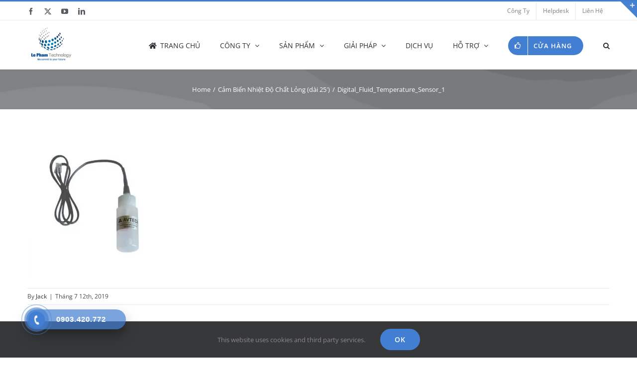

--- FILE ---
content_type: text/html; charset=UTF-8
request_url: https://lepham.vn/?attachment_id=18641
body_size: 17027
content:
<!DOCTYPE html>
<html class="avada-html-layout-wide avada-html-header-position-top" lang="vi" prefix="og: http://ogp.me/ns# fb: http://ogp.me/ns/fb#">
<head>
	<meta http-equiv="X-UA-Compatible" content="IE=edge" />
	<meta http-equiv="Content-Type" content="text/html; charset=utf-8"/>
	<meta name="viewport" content="width=device-width, initial-scale=1" />
	<link href="https://fonts.googleapis.com/css?family=Lato:100,100i,200,200i,300,300i,400,400i,500,500i,600,600i,700,700i,800,800i,900,900i%7COpen+Sans:100,100i,200,200i,300,300i,400,400i,500,500i,600,600i,700,700i,800,800i,900,900i%7CIndie+Flower:100,100i,200,200i,300,300i,400,400i,500,500i,600,600i,700,700i,800,800i,900,900i%7COswald:100,100i,200,200i,300,300i,400,400i,500,500i,600,600i,700,700i,800,800i,900,900i" rel="stylesheet"><meta name='robots' content='index, follow, max-image-preview:large, max-snippet:-1, max-video-preview:-1' />
	<style>img:is([sizes="auto" i], [sizes^="auto," i]) { contain-intrinsic-size: 3000px 1500px }</style>
	
	<!-- This site is optimized with the Yoast SEO Premium plugin v24.3 (Yoast SEO v26.7) - https://yoast.com/wordpress/plugins/seo/ -->
	<title>Digital_Fluid_Temperature_Sensor_1 - Công Ty Cổ Phần Công Nghệ Lê Phạm</title>
	<link rel="canonical" href="https://lepham.vn/" />
	<meta property="og:locale" content="vi_VN" />
	<meta property="og:type" content="article" />
	<meta property="og:title" content="Digital_Fluid_Temperature_Sensor_1 - Công Ty Cổ Phần Công Nghệ Lê Phạm" />
	<meta property="og:url" content="https://lepham.vn/" />
	<meta property="og:site_name" content="Công Ty Cổ Phần Công Nghệ Lê Phạm" />
	<meta property="article:publisher" content="https://www.facebook.com/lephamtech/" />
	<meta property="og:image" content="https://lepham.vn" />
	<meta property="og:image:width" content="700" />
	<meta property="og:image:height" content="700" />
	<meta property="og:image:type" content="image/jpeg" />
	<meta name="twitter:card" content="summary_large_image" />
	<meta name="twitter:site" content="@tuananh1973" />
	<script type="application/ld+json" class="yoast-schema-graph">{"@context":"https://schema.org","@graph":[{"@type":"WebPage","@id":"https://lepham.vn/","url":"https://lepham.vn/","name":"Digital_Fluid_Temperature_Sensor_1 - Công Ty Cổ Phần Công Nghệ Lê Phạm","isPartOf":{"@id":"https://lepham.vn/#website"},"primaryImageOfPage":{"@id":"https://lepham.vn/#primaryimage"},"image":{"@id":"https://lepham.vn/#primaryimage"},"thumbnailUrl":"https://lepham.vn/wp-content/uploads/2019/02/Digital_Fluid_Temperature_Sensor_1.jpg","datePublished":"2019-07-11T17:46:01+00:00","breadcrumb":{"@id":"https://lepham.vn/#breadcrumb"},"inLanguage":"vi","potentialAction":[{"@type":"ReadAction","target":["https://lepham.vn/"]}]},{"@type":"ImageObject","inLanguage":"vi","@id":"https://lepham.vn/#primaryimage","url":"https://lepham.vn/wp-content/uploads/2019/02/Digital_Fluid_Temperature_Sensor_1.jpg","contentUrl":"https://lepham.vn/wp-content/uploads/2019/02/Digital_Fluid_Temperature_Sensor_1.jpg","width":700,"height":700},{"@type":"BreadcrumbList","@id":"https://lepham.vn/#breadcrumb","itemListElement":[{"@type":"ListItem","position":1,"name":"Home","item":"https://lepham.vn/"},{"@type":"ListItem","position":2,"name":"Cảm Biến Nhiệt Độ Chất Lỏng (dài 25&#8242;)","item":"https://lepham.vn/san-pham/cam-bien-nhiet-do-chat-long-dai-25/"},{"@type":"ListItem","position":3,"name":"Digital_Fluid_Temperature_Sensor_1"}]},{"@type":"WebSite","@id":"https://lepham.vn/#website","url":"https://lepham.vn/","name":"Le Pham Technology Site","description":"We Commit To Your Future","publisher":{"@id":"https://lepham.vn/#organization"},"potentialAction":[{"@type":"SearchAction","target":{"@type":"EntryPoint","urlTemplate":"https://lepham.vn/?s={search_term_string}"},"query-input":{"@type":"PropertyValueSpecification","valueRequired":true,"valueName":"search_term_string"}}],"inLanguage":"vi"},{"@type":"Organization","@id":"https://lepham.vn/#organization","name":"Le Pham Technology","url":"https://lepham.vn/","logo":{"@type":"ImageObject","inLanguage":"vi","@id":"https://lepham.vn/#/schema/logo/image/","url":"https://lepham.vn/wp-content/uploads/2016/09/Optimized-LePham_Logo.jpg","contentUrl":"https://lepham.vn/wp-content/uploads/2016/09/Optimized-LePham_Logo.jpg","width":1086,"height":900,"caption":"Le Pham Technology"},"image":{"@id":"https://lepham.vn/#/schema/logo/image/"},"sameAs":["https://www.facebook.com/lephamtech/","https://x.com/tuananh1973"]}]}</script>
	<!-- / Yoast SEO Premium plugin. -->


<link rel="alternate" type="application/rss+xml" title="Dòng thông tin Công Ty Cổ Phần Công Nghệ Lê Phạm &raquo;" href="https://lepham.vn/feed/" />
<link rel="alternate" type="application/rss+xml" title="Công Ty Cổ Phần Công Nghệ Lê Phạm &raquo; Dòng bình luận" href="https://lepham.vn/comments/feed/" />
					<link rel="shortcut icon" href="https://lepham.vn/wp-content/uploads/2016/09/favicon-16x16.png" type="image/x-icon" />
		
					<!-- Apple Touch Icon -->
			<link rel="apple-touch-icon" sizes="180x180" href="https://lepham.vn/wp-content/uploads/2016/09/apple-touch-icon-114x114.png">
		
					<!-- Android Icon -->
			<link rel="icon" sizes="192x192" href="https://lepham.vn/wp-content/uploads/2016/09/apple-touch-icon-57x57.png">
		
					<!-- MS Edge Icon -->
			<meta name="msapplication-TileImage" content="https://lepham.vn/wp-content/uploads/2016/09/apple-touch-icon-72x72.png">
				<link rel="alternate" type="application/rss+xml" title="Công Ty Cổ Phần Công Nghệ Lê Phạm &raquo; Digital_Fluid_Temperature_Sensor_1 Dòng bình luận" href="https://lepham.vn/?attachment_id=18641/feed/" />
				
		<meta property="og:locale" content="vi_VN"/>
		<meta property="og:type" content="article"/>
		<meta property="og:site_name" content="Công Ty Cổ Phần Công Nghệ Lê Phạm"/>
		<meta property="og:title" content="Digital_Fluid_Temperature_Sensor_1 - Công Ty Cổ Phần Công Nghệ Lê Phạm"/>
				<meta property="og:url" content="https://lepham.vn/?attachment_id=18641"/>
																				<meta property="og:image" content="https://lepham.vn/wp-content/uploads/2016/09/android-chrome-96x96.png"/>
		<meta property="og:image:width" content="96"/>
		<meta property="og:image:height" content="96"/>
		<meta property="og:image:type" content="image/png"/>
				<script type="text/javascript">
/* <![CDATA[ */
window._wpemojiSettings = {"baseUrl":"https:\/\/s.w.org\/images\/core\/emoji\/16.0.1\/72x72\/","ext":".png","svgUrl":"https:\/\/s.w.org\/images\/core\/emoji\/16.0.1\/svg\/","svgExt":".svg","source":{"concatemoji":"https:\/\/lepham.vn\/wp-includes\/js\/wp-emoji-release.min.js?ver=6.8.3"}};
/*! This file is auto-generated */
!function(s,n){var o,i,e;function c(e){try{var t={supportTests:e,timestamp:(new Date).valueOf()};sessionStorage.setItem(o,JSON.stringify(t))}catch(e){}}function p(e,t,n){e.clearRect(0,0,e.canvas.width,e.canvas.height),e.fillText(t,0,0);var t=new Uint32Array(e.getImageData(0,0,e.canvas.width,e.canvas.height).data),a=(e.clearRect(0,0,e.canvas.width,e.canvas.height),e.fillText(n,0,0),new Uint32Array(e.getImageData(0,0,e.canvas.width,e.canvas.height).data));return t.every(function(e,t){return e===a[t]})}function u(e,t){e.clearRect(0,0,e.canvas.width,e.canvas.height),e.fillText(t,0,0);for(var n=e.getImageData(16,16,1,1),a=0;a<n.data.length;a++)if(0!==n.data[a])return!1;return!0}function f(e,t,n,a){switch(t){case"flag":return n(e,"\ud83c\udff3\ufe0f\u200d\u26a7\ufe0f","\ud83c\udff3\ufe0f\u200b\u26a7\ufe0f")?!1:!n(e,"\ud83c\udde8\ud83c\uddf6","\ud83c\udde8\u200b\ud83c\uddf6")&&!n(e,"\ud83c\udff4\udb40\udc67\udb40\udc62\udb40\udc65\udb40\udc6e\udb40\udc67\udb40\udc7f","\ud83c\udff4\u200b\udb40\udc67\u200b\udb40\udc62\u200b\udb40\udc65\u200b\udb40\udc6e\u200b\udb40\udc67\u200b\udb40\udc7f");case"emoji":return!a(e,"\ud83e\udedf")}return!1}function g(e,t,n,a){var r="undefined"!=typeof WorkerGlobalScope&&self instanceof WorkerGlobalScope?new OffscreenCanvas(300,150):s.createElement("canvas"),o=r.getContext("2d",{willReadFrequently:!0}),i=(o.textBaseline="top",o.font="600 32px Arial",{});return e.forEach(function(e){i[e]=t(o,e,n,a)}),i}function t(e){var t=s.createElement("script");t.src=e,t.defer=!0,s.head.appendChild(t)}"undefined"!=typeof Promise&&(o="wpEmojiSettingsSupports",i=["flag","emoji"],n.supports={everything:!0,everythingExceptFlag:!0},e=new Promise(function(e){s.addEventListener("DOMContentLoaded",e,{once:!0})}),new Promise(function(t){var n=function(){try{var e=JSON.parse(sessionStorage.getItem(o));if("object"==typeof e&&"number"==typeof e.timestamp&&(new Date).valueOf()<e.timestamp+604800&&"object"==typeof e.supportTests)return e.supportTests}catch(e){}return null}();if(!n){if("undefined"!=typeof Worker&&"undefined"!=typeof OffscreenCanvas&&"undefined"!=typeof URL&&URL.createObjectURL&&"undefined"!=typeof Blob)try{var e="postMessage("+g.toString()+"("+[JSON.stringify(i),f.toString(),p.toString(),u.toString()].join(",")+"));",a=new Blob([e],{type:"text/javascript"}),r=new Worker(URL.createObjectURL(a),{name:"wpTestEmojiSupports"});return void(r.onmessage=function(e){c(n=e.data),r.terminate(),t(n)})}catch(e){}c(n=g(i,f,p,u))}t(n)}).then(function(e){for(var t in e)n.supports[t]=e[t],n.supports.everything=n.supports.everything&&n.supports[t],"flag"!==t&&(n.supports.everythingExceptFlag=n.supports.everythingExceptFlag&&n.supports[t]);n.supports.everythingExceptFlag=n.supports.everythingExceptFlag&&!n.supports.flag,n.DOMReady=!1,n.readyCallback=function(){n.DOMReady=!0}}).then(function(){return e}).then(function(){var e;n.supports.everything||(n.readyCallback(),(e=n.source||{}).concatemoji?t(e.concatemoji):e.wpemoji&&e.twemoji&&(t(e.twemoji),t(e.wpemoji)))}))}((window,document),window._wpemojiSettings);
/* ]]> */
</script>

<link rel='stylesheet' id='layerslider-css' href='https://lepham.vn/wp-content/plugins/LayerSlider/assets/static/layerslider/css/layerslider.css?ver=7.14.1' type='text/css' media='all' />
<style id='wp-emoji-styles-inline-css' type='text/css'>

	img.wp-smiley, img.emoji {
		display: inline !important;
		border: none !important;
		box-shadow: none !important;
		height: 1em !important;
		width: 1em !important;
		margin: 0 0.07em !important;
		vertical-align: -0.1em !important;
		background: none !important;
		padding: 0 !important;
	}
</style>
<link rel='stylesheet' id='yith-wcan-shortcodes-css' href='https://lepham.vn/wp-content/plugins/yith-woocommerce-ajax-navigation/assets/css/shortcodes.css?ver=5.16.0' type='text/css' media='all' />
<style id='yith-wcan-shortcodes-inline-css' type='text/css'>
:root{
	--yith-wcan-filters_colors_titles: #434343;
	--yith-wcan-filters_colors_background: #FFFFFF;
	--yith-wcan-filters_colors_accent: #A7144C;
	--yith-wcan-filters_colors_accent_r: 167;
	--yith-wcan-filters_colors_accent_g: 20;
	--yith-wcan-filters_colors_accent_b: 76;
	--yith-wcan-color_swatches_border_radius: 100%;
	--yith-wcan-color_swatches_size: 30px;
	--yith-wcan-labels_style_background: #FFFFFF;
	--yith-wcan-labels_style_background_hover: #A7144C;
	--yith-wcan-labels_style_background_active: #A7144C;
	--yith-wcan-labels_style_text: #434343;
	--yith-wcan-labels_style_text_hover: #FFFFFF;
	--yith-wcan-labels_style_text_active: #FFFFFF;
	--yith-wcan-anchors_style_text: #434343;
	--yith-wcan-anchors_style_text_hover: #A7144C;
	--yith-wcan-anchors_style_text_active: #A7144C;
}
</style>
<style id='woocommerce-inline-inline-css' type='text/css'>
.woocommerce form .form-row .required { visibility: visible; }
</style>
<link rel='stylesheet' id='hpr-style-css' href='https://lepham.vn/wp-content/plugins/hotline-phone-ring/assets/css/style-1.css?ver=2.0.6' type='text/css' media='all' />
<link rel='stylesheet' id='yith-wcbr-css' href='https://lepham.vn/wp-content/plugins/yith-woocommerce-brands-add-on/assets/css/yith-wcbr.css?ver=2.37.0' type='text/css' media='all' />
<link rel='stylesheet' id='ywctm-frontend-css' href='https://lepham.vn/wp-content/plugins/yith-woocommerce-catalog-mode/assets/css/frontend.min.css?ver=2.51.0' type='text/css' media='all' />
<style id='ywctm-frontend-inline-css' type='text/css'>
form.cart button.single_add_to_cart_button, .ppc-button-wrapper, .wc-ppcp-paylater-msg__container, form.cart .quantity, .widget.woocommerce.widget_shopping_cart{display: none !important}
</style>
<link rel='stylesheet' id='fusion-dynamic-css-css' href='https://lepham.vn/wp-content/uploads/fusion-styles/eac5e028c475007a983df1c874ce5d65.min.css?ver=3.11.13' type='text/css' media='all' />
<script type="text/javascript" src="https://lepham.vn/wp-includes/js/jquery/jquery.min.js?ver=3.7.1" id="jquery-core-js"></script>
<script type="text/javascript" src="https://lepham.vn/wp-includes/js/jquery/jquery-migrate.min.js?ver=3.4.1" id="jquery-migrate-js"></script>
<script type="text/javascript" id="layerslider-utils-js-extra">
/* <![CDATA[ */
var LS_Meta = {"v":"7.14.1","fixGSAP":"1"};
/* ]]> */
</script>
<script type="text/javascript" src="https://lepham.vn/wp-content/plugins/LayerSlider/assets/static/layerslider/js/layerslider.utils.js?ver=7.14.1" id="layerslider-utils-js"></script>
<script type="text/javascript" src="https://lepham.vn/wp-content/plugins/LayerSlider/assets/static/layerslider/js/layerslider.kreaturamedia.jquery.js?ver=7.14.1" id="layerslider-js"></script>
<script type="text/javascript" src="https://lepham.vn/wp-content/plugins/LayerSlider/assets/static/layerslider/js/layerslider.transitions.js?ver=7.14.1" id="layerslider-transitions-js"></script>
<script type="text/javascript" src="//lepham.vn/wp-content/plugins/revslider/sr6/assets/js/rbtools.min.js?ver=6.7.27" async id="tp-tools-js"></script>
<script type="text/javascript" src="//lepham.vn/wp-content/plugins/revslider/sr6/assets/js/rs6.min.js?ver=6.7.27" async id="revmin-js"></script>
<script type="text/javascript" src="https://lepham.vn/wp-content/plugins/woocommerce/assets/js/jquery-blockui/jquery.blockUI.min.js?ver=2.7.0-wc.10.4.3" id="wc-jquery-blockui-js" defer="defer" data-wp-strategy="defer"></script>
<script type="text/javascript" id="wc-add-to-cart-js-extra">
/* <![CDATA[ */
var wc_add_to_cart_params = {"ajax_url":"\/wp-admin\/admin-ajax.php","wc_ajax_url":"\/?wc-ajax=%%endpoint%%","i18n_view_cart":"Xem gi\u1ecf h\u00e0ng","cart_url":"https:\/\/lepham.vn\/cart\/","is_cart":"","cart_redirect_after_add":"no"};
/* ]]> */
</script>
<script type="text/javascript" src="https://lepham.vn/wp-content/plugins/woocommerce/assets/js/frontend/add-to-cart.min.js?ver=10.4.3" id="wc-add-to-cart-js" defer="defer" data-wp-strategy="defer"></script>
<script type="text/javascript" src="https://lepham.vn/wp-content/plugins/woocommerce/assets/js/js-cookie/js.cookie.min.js?ver=2.1.4-wc.10.4.3" id="wc-js-cookie-js" defer="defer" data-wp-strategy="defer"></script>
<script type="text/javascript" id="woocommerce-js-extra">
/* <![CDATA[ */
var woocommerce_params = {"ajax_url":"\/wp-admin\/admin-ajax.php","wc_ajax_url":"\/?wc-ajax=%%endpoint%%","i18n_password_show":"Hi\u1ec3n th\u1ecb m\u1eadt kh\u1ea9u","i18n_password_hide":"\u1ea8n m\u1eadt kh\u1ea9u"};
/* ]]> */
</script>
<script type="text/javascript" src="https://lepham.vn/wp-content/plugins/woocommerce/assets/js/frontend/woocommerce.min.js?ver=10.4.3" id="woocommerce-js" defer="defer" data-wp-strategy="defer"></script>
<meta name="generator" content="Powered by LayerSlider 7.14.1 - Build Heros, Sliders, and Popups. Create Animations and Beautiful, Rich Web Content as Easy as Never Before on WordPress." />
<!-- LayerSlider updates and docs at: https://layerslider.com -->
<link rel="https://api.w.org/" href="https://lepham.vn/wp-json/" /><link rel="alternate" title="JSON" type="application/json" href="https://lepham.vn/wp-json/wp/v2/media/18641" /><link rel="EditURI" type="application/rsd+xml" title="RSD" href="https://lepham.vn/xmlrpc.php?rsd" />
<meta name="generator" content="WordPress 6.8.3" />
<meta name="generator" content="WooCommerce 10.4.3" />
<link rel='shortlink' href='https://lepham.vn/?p=18641' />
<link rel="alternate" title="oNhúng (JSON)" type="application/json+oembed" href="https://lepham.vn/wp-json/oembed/1.0/embed?url=https%3A%2F%2Flepham.vn%2F%3Fattachment_id%3D18641" />
<link rel="alternate" title="oNhúng (XML)" type="text/xml+oembed" href="https://lepham.vn/wp-json/oembed/1.0/embed?url=https%3A%2F%2Flepham.vn%2F%3Fattachment_id%3D18641&#038;format=xml" />
			<style>
				.hotline-phone-ring-circle {
					border-color: #427ed1;
				}
				.hotline-phone-ring-circle-fill, .hotline-phone-ring-img-circle, .hotline-bar {
					background-color: #427ed1;
				}
			</style>

							<style>
					.hotline-bar {
						background: rgb( 66, 126, 209, .7 );
					}
				</style>
								<style>
					.hotline-phone-ring-wrap {
						 left: 20px;						 bottom: 20px;					}
				</style>
				<link rel="preload" href="https://lepham.vn/wp-content/themes/Avada/includes/lib/assets/fonts/icomoon/awb-icons.woff" as="font" type="font/woff" crossorigin><link rel="preload" href="//lepham.vn/wp-content/themes/Avada/includes/lib/assets/fonts/fontawesome/webfonts/fa-brands-400.woff2" as="font" type="font/woff2" crossorigin><link rel="preload" href="//lepham.vn/wp-content/themes/Avada/includes/lib/assets/fonts/fontawesome/webfonts/fa-regular-400.woff2" as="font" type="font/woff2" crossorigin><link rel="preload" href="//lepham.vn/wp-content/themes/Avada/includes/lib/assets/fonts/fontawesome/webfonts/fa-solid-900.woff2" as="font" type="font/woff2" crossorigin><style type="text/css" id="css-fb-visibility">@media screen and (max-width: 640px){.fusion-no-small-visibility{display:none !important;}body .sm-text-align-center{text-align:center !important;}body .sm-text-align-left{text-align:left !important;}body .sm-text-align-right{text-align:right !important;}body .sm-flex-align-center{justify-content:center !important;}body .sm-flex-align-flex-start{justify-content:flex-start !important;}body .sm-flex-align-flex-end{justify-content:flex-end !important;}body .sm-mx-auto{margin-left:auto !important;margin-right:auto !important;}body .sm-ml-auto{margin-left:auto !important;}body .sm-mr-auto{margin-right:auto !important;}body .fusion-absolute-position-small{position:absolute;top:auto;width:100%;}.awb-sticky.awb-sticky-small{ position: sticky; top: var(--awb-sticky-offset,0); }}@media screen and (min-width: 641px) and (max-width: 1024px){.fusion-no-medium-visibility{display:none !important;}body .md-text-align-center{text-align:center !important;}body .md-text-align-left{text-align:left !important;}body .md-text-align-right{text-align:right !important;}body .md-flex-align-center{justify-content:center !important;}body .md-flex-align-flex-start{justify-content:flex-start !important;}body .md-flex-align-flex-end{justify-content:flex-end !important;}body .md-mx-auto{margin-left:auto !important;margin-right:auto !important;}body .md-ml-auto{margin-left:auto !important;}body .md-mr-auto{margin-right:auto !important;}body .fusion-absolute-position-medium{position:absolute;top:auto;width:100%;}.awb-sticky.awb-sticky-medium{ position: sticky; top: var(--awb-sticky-offset,0); }}@media screen and (min-width: 1025px){.fusion-no-large-visibility{display:none !important;}body .lg-text-align-center{text-align:center !important;}body .lg-text-align-left{text-align:left !important;}body .lg-text-align-right{text-align:right !important;}body .lg-flex-align-center{justify-content:center !important;}body .lg-flex-align-flex-start{justify-content:flex-start !important;}body .lg-flex-align-flex-end{justify-content:flex-end !important;}body .lg-mx-auto{margin-left:auto !important;margin-right:auto !important;}body .lg-ml-auto{margin-left:auto !important;}body .lg-mr-auto{margin-right:auto !important;}body .fusion-absolute-position-large{position:absolute;top:auto;width:100%;}.awb-sticky.awb-sticky-large{ position: sticky; top: var(--awb-sticky-offset,0); }}</style>	<noscript><style>.woocommerce-product-gallery{ opacity: 1 !important; }</style></noscript>
	<meta name="generator" content="Powered by Slider Revolution 6.7.27 - responsive, Mobile-Friendly Slider Plugin for WordPress with comfortable drag and drop interface." />
<script>function setREVStartSize(e){
			//window.requestAnimationFrame(function() {
				window.RSIW = window.RSIW===undefined ? window.innerWidth : window.RSIW;
				window.RSIH = window.RSIH===undefined ? window.innerHeight : window.RSIH;
				try {
					var pw = document.getElementById(e.c).parentNode.offsetWidth,
						newh;
					pw = pw===0 || isNaN(pw) || (e.l=="fullwidth" || e.layout=="fullwidth") ? window.RSIW : pw;
					e.tabw = e.tabw===undefined ? 0 : parseInt(e.tabw);
					e.thumbw = e.thumbw===undefined ? 0 : parseInt(e.thumbw);
					e.tabh = e.tabh===undefined ? 0 : parseInt(e.tabh);
					e.thumbh = e.thumbh===undefined ? 0 : parseInt(e.thumbh);
					e.tabhide = e.tabhide===undefined ? 0 : parseInt(e.tabhide);
					e.thumbhide = e.thumbhide===undefined ? 0 : parseInt(e.thumbhide);
					e.mh = e.mh===undefined || e.mh=="" || e.mh==="auto" ? 0 : parseInt(e.mh,0);
					if(e.layout==="fullscreen" || e.l==="fullscreen")
						newh = Math.max(e.mh,window.RSIH);
					else{
						e.gw = Array.isArray(e.gw) ? e.gw : [e.gw];
						for (var i in e.rl) if (e.gw[i]===undefined || e.gw[i]===0) e.gw[i] = e.gw[i-1];
						e.gh = e.el===undefined || e.el==="" || (Array.isArray(e.el) && e.el.length==0)? e.gh : e.el;
						e.gh = Array.isArray(e.gh) ? e.gh : [e.gh];
						for (var i in e.rl) if (e.gh[i]===undefined || e.gh[i]===0) e.gh[i] = e.gh[i-1];
											
						var nl = new Array(e.rl.length),
							ix = 0,
							sl;
						e.tabw = e.tabhide>=pw ? 0 : e.tabw;
						e.thumbw = e.thumbhide>=pw ? 0 : e.thumbw;
						e.tabh = e.tabhide>=pw ? 0 : e.tabh;
						e.thumbh = e.thumbhide>=pw ? 0 : e.thumbh;
						for (var i in e.rl) nl[i] = e.rl[i]<window.RSIW ? 0 : e.rl[i];
						sl = nl[0];
						for (var i in nl) if (sl>nl[i] && nl[i]>0) { sl = nl[i]; ix=i;}
						var m = pw>(e.gw[ix]+e.tabw+e.thumbw) ? 1 : (pw-(e.tabw+e.thumbw)) / (e.gw[ix]);
						newh =  (e.gh[ix] * m) + (e.tabh + e.thumbh);
					}
					var el = document.getElementById(e.c);
					if (el!==null && el) el.style.height = newh+"px";
					el = document.getElementById(e.c+"_wrapper");
					if (el!==null && el) {
						el.style.height = newh+"px";
						el.style.display = "block";
					}
				} catch(e){
					console.log("Failure at Presize of Slider:" + e)
				}
			//});
		  };</script>
		<style type="text/css" id="wp-custom-css">
			body:not(.page-id-569) .grecaptcha-badge {
	display: none;
}		</style>
				<script type="text/javascript">
			var doc = document.documentElement;
			doc.setAttribute( 'data-useragent', navigator.userAgent );
		</script>
		<!-- Global site tag (gtag.js) - Google Analytics -->
<script async src="https://www.googletagmanager.com/gtag/js?id=UA-80690770-1"></script>
<script>
  window.dataLayer = window.dataLayer || [];
  function gtag(){dataLayer.push(arguments);}
  gtag('js', new Date());

  gtag('config', 'UA-80690770-1');
</script>

	</head>

<body class="attachment wp-singular attachment-template-default single single-attachment postid-18641 attachmentid-18641 attachment-jpeg wp-theme-Avada wp-child-theme-Avada-Child-Theme theme-Avada woocommerce-no-js yith-wcan-free fusion-image-hovers fusion-pagination-sizing fusion-button_type-flat fusion-button_span-no fusion-button_gradient-linear avada-image-rollover-circle-yes avada-image-rollover-yes avada-image-rollover-direction-bottom fusion-body ltr fusion-sticky-header no-tablet-sticky-header no-mobile-sticky-header no-mobile-slidingbar avada-has-rev-slider-styles fusion-disable-outline fusion-sub-menu-fade mobile-logo-pos-left layout-wide-mode avada-has-boxed-modal-shadow-none layout-scroll-offset-full avada-has-zero-margin-offset-top fusion-top-header menu-text-align-left fusion-woo-product-design-classic fusion-woo-shop-page-columns-4 fusion-woo-related-columns-4 fusion-woo-archive-page-columns-4 fusion-woocommerce-equal-heights avada-has-woo-gallery-disabled woo-sale-badge-circle woo-outofstock-badge-top_bar mobile-menu-design-modern fusion-hide-pagination-text fusion-header-layout-v2 avada-responsive avada-footer-fx-none avada-menu-highlight-style-bar fusion-search-form-classic fusion-main-menu-search-dropdown fusion-avatar-square avada-dropdown-styles avada-blog-layout-grid avada-blog-archive-layout-grid avada-header-shadow-no avada-menu-icon-position-left avada-has-megamenu-shadow avada-has-mainmenu-dropdown-divider avada-has-pagetitle-100-width avada-has-pagetitle-bg-full avada-has-main-nav-search-icon avada-has-megamenu-item-divider avada-has-titlebar-bar_and_content avada-has-slidingbar-widgets avada-has-slidingbar-position-right avada-slidingbar-toggle-style-triangle avada-has-pagination-padding avada-flyout-menu-direction-fade avada-ec-views-v1" data-awb-post-id="18641">
		<a class="skip-link screen-reader-text" href="#content">Skip to content</a>

	<div id="boxed-wrapper">
		
		<div id="wrapper" class="fusion-wrapper">
			<div id="home" style="position:relative;top:-1px;"></div>
							
					
			<header class="fusion-header-wrapper">
				<div class="fusion-header-v2 fusion-logo-alignment fusion-logo-left fusion-sticky-menu-1 fusion-sticky-logo-1 fusion-mobile-logo-  fusion-mobile-menu-design-modern">
					
<div class="fusion-secondary-header">
	<div class="fusion-row">
					<div class="fusion-alignleft">
				<div class="fusion-social-links-header"><div class="fusion-social-networks"><div class="fusion-social-networks-wrapper"><a  class="fusion-social-network-icon fusion-tooltip fusion-facebook awb-icon-facebook" style data-placement="bottom" data-title="Facebook" data-toggle="tooltip" title="Facebook" href="https://www.facebook.com/lephamtech/" target="_blank" rel="noreferrer"><span class="screen-reader-text">Facebook</span></a><a  class="fusion-social-network-icon fusion-tooltip fusion-twitter awb-icon-twitter" style data-placement="bottom" data-title="X" data-toggle="tooltip" title="X" href="#" target="_blank" rel="noopener noreferrer"><span class="screen-reader-text">X</span></a><a  class="fusion-social-network-icon fusion-tooltip fusion-youtube awb-icon-youtube" style data-placement="bottom" data-title="YouTube" data-toggle="tooltip" title="YouTube" href="#" target="_blank" rel="noopener noreferrer"><span class="screen-reader-text">YouTube</span></a><a  class="fusion-social-network-icon fusion-tooltip fusion-linkedin awb-icon-linkedin" style data-placement="bottom" data-title="LinkedIn" data-toggle="tooltip" title="LinkedIn" href="#" target="_blank" rel="noopener noreferrer"><span class="screen-reader-text">LinkedIn</span></a></div></div></div>			</div>
							<div class="fusion-alignright">
				<nav class="fusion-secondary-menu" role="navigation" aria-label="Secondary Menu"><ul id="menu-top" class="menu"><li  id="menu-item-16828"  class="menu-item menu-item-type-post_type menu-item-object-page menu-item-16828"  data-item-id="16828"><a  href="https://lepham.vn/gioi-thieu/" class="fusion-bar-highlight"><span class="menu-text">Công Ty</span></a></li><li  id="menu-item-16826"  class="menu-item menu-item-type-custom menu-item-object-custom menu-item-16826"  data-item-id="16826"><a  href="https://lepham.vn/helpdesk/" class="fusion-bar-highlight"><span class="menu-text">Helpdesk</span></a></li><li  id="menu-item-16829"  class="menu-item menu-item-type-post_type menu-item-object-page menu-item-16829"  data-item-id="16829"><a  href="https://lepham.vn/lien-he/" class="fusion-bar-highlight"><span class="menu-text">Liên Hệ</span></a></li></ul></nav><nav class="fusion-mobile-nav-holder fusion-mobile-menu-text-align-left" aria-label="Secondary Mobile Menu"></nav>			</div>
			</div>
</div>
<div class="fusion-header-sticky-height"></div>
<div class="fusion-header">
	<div class="fusion-row">
					<div class="fusion-logo" data-margin-top="0px" data-margin-bottom="2px" data-margin-left="0px" data-margin-right="0px">
			<a class="fusion-logo-link"  href="https://lepham.vn/" >

						<!-- standard logo -->
			<img src="https://lepham.vn/wp-content/uploads/2016/09/android-chrome-96x96.png" srcset="https://lepham.vn/wp-content/uploads/2016/09/android-chrome-96x96.png 1x" width="96" height="96" alt="Công Ty Cổ Phần Công Nghệ Lê Phạm Logo" data-retina_logo_url="" class="fusion-standard-logo" />

			
											<!-- sticky header logo -->
				<img src="https://lepham.vn/wp-content/uploads/2016/09/android-chrome-96x96.png" srcset="https://lepham.vn/wp-content/uploads/2016/09/android-chrome-96x96.png 1x" width="96" height="96" alt="Công Ty Cổ Phần Công Nghệ Lê Phạm Logo" data-retina_logo_url="" class="fusion-sticky-logo" />
					</a>
		</div>		<nav class="fusion-main-menu" aria-label="Main Menu"><ul id="menu-main" class="fusion-menu"><li  id="menu-item-642"  class="menu-item menu-item-type-post_type menu-item-object-page menu-item-home menu-item-642"  data-item-id="642"><a  href="https://lepham.vn/" class="fusion-flex-link fusion-bar-highlight"><span class="fusion-megamenu-icon"><i class="glyphicon  fa fa-home" aria-hidden="true"></i></span><span class="menu-text">TRANG CHỦ</span></a></li><li  id="menu-item-14"  class="menu-item menu-item-type-custom menu-item-object-custom menu-item-has-children menu-item-14 fusion-dropdown-menu"  data-item-id="14"><a  href="#" class="fusion-bar-highlight"><span class="menu-text">CÔNG TY</span> <span class="fusion-caret"><i class="fusion-dropdown-indicator" aria-hidden="true"></i></span></a><ul class="sub-menu"><li  id="menu-item-650"  class="menu-item menu-item-type-post_type menu-item-object-page menu-item-650 fusion-dropdown-submenu" ><a  href="https://lepham.vn/gioi-thieu/" class="fusion-bar-highlight"><span>Giới Thiệu</span></a></li><li  id="menu-item-16926"  class="menu-item menu-item-type-post_type menu-item-object-page menu-item-16926 fusion-dropdown-submenu" ><a  href="https://lepham.vn/du-an/" class="fusion-bar-highlight"><span>Dự Án</span></a></li><li  id="menu-item-807"  class="menu-item menu-item-type-post_type menu-item-object-page menu-item-807 fusion-dropdown-submenu" ><a  href="https://lepham.vn/tin-tuc/" class="fusion-bar-highlight"><span>Tin Tức</span></a></li><li  id="menu-item-586"  class="menu-item menu-item-type-post_type menu-item-object-page menu-item-586 fusion-dropdown-submenu" ><a  href="https://lepham.vn/lien-he/" class="fusion-bar-highlight"><span>Liên Hệ</span></a></li></ul></li><li  id="menu-item-784"  class="menu-item menu-item-type-post_type menu-item-object-page menu-item-has-children menu-item-784 fusion-dropdown-menu"  data-item-id="784"><a  href="https://lepham.vn/san-pham/" class="fusion-bar-highlight"><span class="menu-text">SẢN PHẨM</span> <span class="fusion-caret"><i class="fusion-dropdown-indicator" aria-hidden="true"></i></span></a><ul class="sub-menu"><li  id="menu-item-626"  class="menu-item menu-item-type-custom menu-item-object-custom menu-item-626 fusion-dropdown-submenu" ><a  href="#" class="fusion-bar-highlight"><span>Camera &#038; Phụ kiện</span></a></li><li  id="menu-item-627"  class="menu-item menu-item-type-custom menu-item-object-custom menu-item-627 fusion-dropdown-submenu" ><a  href="#" class="fusion-bar-highlight"><span>Báo Động &#038; Giám Sát</span></a></li><li  id="menu-item-18142"  class="menu-item menu-item-type-custom menu-item-object-custom menu-item-18142 fusion-dropdown-submenu" ><a  href="https://lepham.vn/danh-muc/khoa-thong-minh/" class="fusion-bar-highlight"><span>Khóa Điện Tử Thông Minh</span></a></li><li  id="menu-item-16755"  class="menu-item menu-item-type-custom menu-item-object-custom menu-item-16755 fusion-dropdown-submenu" ><a  href="#" class="fusion-bar-highlight"><span>Máy Tính &#038; Thiết Bị Văn Phòng</span></a></li><li  id="menu-item-16831"  class="menu-item menu-item-type-custom menu-item-object-custom menu-item-16831 fusion-dropdown-submenu" ><a  href="#" class="fusion-bar-highlight"><span>Thiết Bị Mạng</span></a></li><li  id="menu-item-16832"  class="menu-item menu-item-type-custom menu-item-object-custom menu-item-16832 fusion-dropdown-submenu" ><a  href="#" class="fusion-bar-highlight"><span>Thiết Bị Viễn Thông</span></a></li><li  id="menu-item-628"  class="menu-item menu-item-type-custom menu-item-object-custom menu-item-628 fusion-dropdown-submenu" ><a  href="#" class="fusion-bar-highlight"><span>Phần Mềm</span></a></li><li  id="menu-item-17001"  class="menu-item menu-item-type-post_type menu-item-object-page menu-item-17001 fusion-dropdown-submenu" ><a  href="https://lepham.vn/shop-with-sidebar/" class="fusion-bar-highlight"><span>Tất Cả Sản Phẩm</span></a></li></ul></li><li  id="menu-item-16"  class="menu-item menu-item-type-custom menu-item-object-custom menu-item-has-children menu-item-16 fusion-megamenu-menu "  data-item-id="16"><a  href="#" class="fusion-bar-highlight"><span class="menu-text">GIẢI PHÁP</span> <span class="fusion-caret"><i class="fusion-dropdown-indicator" aria-hidden="true"></i></span></a><div class="fusion-megamenu-wrapper fusion-columns-2 columns-per-row-2 columns-2 col-span-12 fusion-megamenu-fullwidth"><div class="row"><div class="fusion-megamenu-holder lazyload" style="width:1170px;" data-width="1170px"><ul class="fusion-megamenu"><li  id="menu-item-640"  class="menu-item menu-item-type-custom menu-item-object-custom menu-item-has-children menu-item-640 fusion-megamenu-submenu fusion-megamenu-columns-2 col-lg-6 col-md-6 col-sm-6" ><div class='fusion-megamenu-title'><span class="awb-justify-title"><span class="fusion-megamenu-icon"><i class="glyphicon fa-buffer fab" aria-hidden="true"></i></span>PLATFORMS</span></div><ul class="sub-menu"><li  id="menu-item-16830"  class="menu-item menu-item-type-custom menu-item-object-custom menu-item-16830" ><a  href="#" class="fusion-bar-highlight"><span><span class="fusion-megamenu-bullet"></span>Camera &#038; Surveillance</span></a></li><li  id="menu-item-18288"  class="menu-item menu-item-type-post_type menu-item-object-page menu-item-18288" ><a  href="https://lepham.vn/giam-sat-mt/" class="fusion-bar-highlight"><span><span class="fusion-megamenu-bullet"></span>Giám Sát Môi Trường</span></a></li><li  id="menu-item-16835"  class="menu-item menu-item-type-custom menu-item-object-custom menu-item-16835" ><a  href="#" class="fusion-bar-highlight"><span><span class="fusion-megamenu-bullet"></span>Nhà Thông Minh</span></a></li><li  id="menu-item-639"  class="menu-item menu-item-type-custom menu-item-object-custom menu-item-639" ><a  href="#" class="fusion-bar-highlight"><span><span class="fusion-megamenu-bullet"></span>Internet of Things</span></a></li></ul></li><li  id="menu-item-637"  class="menu-item menu-item-type-custom menu-item-object-custom menu-item-has-children menu-item-637 fusion-megamenu-submenu fusion-megamenu-columns-2 col-lg-6 col-md-6 col-sm-6" ><div class='fusion-megamenu-title'><span class="awb-justify-title"><span class="fusion-megamenu-icon"><i class="glyphicon fa-atlassian fab" aria-hidden="true"></i></span>GIẢI PHÁP NGÀNH</span></div><ul class="sub-menu"><li  id="menu-item-633"  class="menu-item menu-item-type-custom menu-item-object-custom menu-item-633" ><a  href="#" class="fusion-bar-highlight"><span><span class="fusion-megamenu-bullet"></span>Ngân Hàng &#038; Tài Chính</span></a></li><li  id="menu-item-634"  class="menu-item menu-item-type-custom menu-item-object-custom menu-item-634" ><a  href="#" class="fusion-bar-highlight"><span><span class="fusion-megamenu-bullet"></span>Công Nghiệp</span></a></li><li  id="menu-item-635"  class="menu-item menu-item-type-custom menu-item-object-custom menu-item-635" ><a  href="#" class="fusion-bar-highlight"><span><span class="fusion-megamenu-bullet"></span>Bán Lẻ</span></a></li><li  id="menu-item-636"  class="menu-item menu-item-type-custom menu-item-object-custom menu-item-636" ><a  href="#" class="fusion-bar-highlight"><span><span class="fusion-megamenu-bullet"></span>Viễn Thông</span></a></li></ul></li></ul></div><div style="clear:both;"></div></div></div></li><li  id="menu-item-17076"  class="menu-item menu-item-type-custom menu-item-object-custom menu-item-17076"  data-item-id="17076"><a  href="#" class="fusion-bar-highlight"><span class="menu-text">DỊCH VỤ</span></a></li><li  id="menu-item-18"  class="menu-item menu-item-type-custom menu-item-object-custom menu-item-has-children menu-item-18 fusion-dropdown-menu"  data-item-id="18"><a  href="#" class="fusion-bar-highlight"><span class="menu-text">HỖ TRỢ</span> <span class="fusion-caret"><i class="fusion-dropdown-indicator" aria-hidden="true"></i></span></a><ul class="sub-menu"><li  id="menu-item-629"  class="menu-item menu-item-type-custom menu-item-object-custom menu-item-629 fusion-dropdown-submenu" ><a  href="https://lepham.vn/helpdesk/" class="fusion-bar-highlight"><span>Helpdesk</span></a></li><li  id="menu-item-630"  class="menu-item menu-item-type-custom menu-item-object-custom menu-item-630 fusion-dropdown-submenu" ><a  href="#" class="fusion-bar-highlight"><span>Hỗ Trợ Bán Hàng</span></a></li><li  id="menu-item-631"  class="menu-item menu-item-type-custom menu-item-object-custom menu-item-631 fusion-dropdown-submenu" ><a  href="#" class="fusion-bar-highlight"><span>Download Software</span></a></li><li  id="menu-item-632"  class="menu-item menu-item-type-custom menu-item-object-custom menu-item-632 fusion-dropdown-submenu" ><a  href="#" class="fusion-bar-highlight"><span>Download Manuals</span></a></li></ul></li><li  id="menu-item-19"  class="menu-item menu-item-type-custom menu-item-object-custom menu-item-19 fusion-menu-item-button"  data-item-id="19"><a  href="#" class="fusion-bar-highlight"><span class="menu-text fusion-button button-default button-medium"><span class="button-icon-divider-left"><i class="glyphicon  fa fa-thumbs-o-up" aria-hidden="true"></i></span><span class="fusion-button-text-left">CỬA HÀNG</span></span></a></li><li class="fusion-custom-menu-item fusion-main-menu-search"><a class="fusion-main-menu-icon fusion-bar-highlight" href="#" aria-label="Search" data-title="Search" title="Search" role="button" aria-expanded="false"></a><div class="fusion-custom-menu-item-contents">		<form role="search" class="searchform fusion-search-form  fusion-search-form-classic" method="get" action="https://lepham.vn/">
			<div class="fusion-search-form-content">

				
				<div class="fusion-search-field search-field">
					<label><span class="screen-reader-text">Search for:</span>
													<input type="search" value="" name="s" class="s" placeholder="Search..." required aria-required="true" aria-label="Search..."/>
											</label>
				</div>
				<div class="fusion-search-button search-button">
					<input type="submit" class="fusion-search-submit searchsubmit" aria-label="Search" value="&#xf002;" />
									</div>

				
			</div>


			
		</form>
		</div></li></ul></nav><nav class="fusion-main-menu fusion-sticky-menu" aria-label="Main Menu Sticky"><ul id="menu-main-1" class="fusion-menu"><li   class="menu-item menu-item-type-post_type menu-item-object-page menu-item-home menu-item-642"  data-item-id="642"><a  href="https://lepham.vn/" class="fusion-flex-link fusion-bar-highlight"><span class="fusion-megamenu-icon"><i class="glyphicon  fa fa-home" aria-hidden="true"></i></span><span class="menu-text">TRANG CHỦ</span></a></li><li   class="menu-item menu-item-type-custom menu-item-object-custom menu-item-has-children menu-item-14 fusion-dropdown-menu"  data-item-id="14"><a  href="#" class="fusion-bar-highlight"><span class="menu-text">CÔNG TY</span> <span class="fusion-caret"><i class="fusion-dropdown-indicator" aria-hidden="true"></i></span></a><ul class="sub-menu"><li   class="menu-item menu-item-type-post_type menu-item-object-page menu-item-650 fusion-dropdown-submenu" ><a  href="https://lepham.vn/gioi-thieu/" class="fusion-bar-highlight"><span>Giới Thiệu</span></a></li><li   class="menu-item menu-item-type-post_type menu-item-object-page menu-item-16926 fusion-dropdown-submenu" ><a  href="https://lepham.vn/du-an/" class="fusion-bar-highlight"><span>Dự Án</span></a></li><li   class="menu-item menu-item-type-post_type menu-item-object-page menu-item-807 fusion-dropdown-submenu" ><a  href="https://lepham.vn/tin-tuc/" class="fusion-bar-highlight"><span>Tin Tức</span></a></li><li   class="menu-item menu-item-type-post_type menu-item-object-page menu-item-586 fusion-dropdown-submenu" ><a  href="https://lepham.vn/lien-he/" class="fusion-bar-highlight"><span>Liên Hệ</span></a></li></ul></li><li   class="menu-item menu-item-type-post_type menu-item-object-page menu-item-has-children menu-item-784 fusion-dropdown-menu"  data-item-id="784"><a  href="https://lepham.vn/san-pham/" class="fusion-bar-highlight"><span class="menu-text">SẢN PHẨM</span> <span class="fusion-caret"><i class="fusion-dropdown-indicator" aria-hidden="true"></i></span></a><ul class="sub-menu"><li   class="menu-item menu-item-type-custom menu-item-object-custom menu-item-626 fusion-dropdown-submenu" ><a  href="#" class="fusion-bar-highlight"><span>Camera &#038; Phụ kiện</span></a></li><li   class="menu-item menu-item-type-custom menu-item-object-custom menu-item-627 fusion-dropdown-submenu" ><a  href="#" class="fusion-bar-highlight"><span>Báo Động &#038; Giám Sát</span></a></li><li   class="menu-item menu-item-type-custom menu-item-object-custom menu-item-18142 fusion-dropdown-submenu" ><a  href="https://lepham.vn/danh-muc/khoa-thong-minh/" class="fusion-bar-highlight"><span>Khóa Điện Tử Thông Minh</span></a></li><li   class="menu-item menu-item-type-custom menu-item-object-custom menu-item-16755 fusion-dropdown-submenu" ><a  href="#" class="fusion-bar-highlight"><span>Máy Tính &#038; Thiết Bị Văn Phòng</span></a></li><li   class="menu-item menu-item-type-custom menu-item-object-custom menu-item-16831 fusion-dropdown-submenu" ><a  href="#" class="fusion-bar-highlight"><span>Thiết Bị Mạng</span></a></li><li   class="menu-item menu-item-type-custom menu-item-object-custom menu-item-16832 fusion-dropdown-submenu" ><a  href="#" class="fusion-bar-highlight"><span>Thiết Bị Viễn Thông</span></a></li><li   class="menu-item menu-item-type-custom menu-item-object-custom menu-item-628 fusion-dropdown-submenu" ><a  href="#" class="fusion-bar-highlight"><span>Phần Mềm</span></a></li><li   class="menu-item menu-item-type-post_type menu-item-object-page menu-item-17001 fusion-dropdown-submenu" ><a  href="https://lepham.vn/shop-with-sidebar/" class="fusion-bar-highlight"><span>Tất Cả Sản Phẩm</span></a></li></ul></li><li   class="menu-item menu-item-type-custom menu-item-object-custom menu-item-has-children menu-item-16 fusion-megamenu-menu "  data-item-id="16"><a  href="#" class="fusion-bar-highlight"><span class="menu-text">GIẢI PHÁP</span> <span class="fusion-caret"><i class="fusion-dropdown-indicator" aria-hidden="true"></i></span></a><div class="fusion-megamenu-wrapper fusion-columns-2 columns-per-row-2 columns-2 col-span-12 fusion-megamenu-fullwidth"><div class="row"><div class="fusion-megamenu-holder lazyload" style="width:1170px;" data-width="1170px"><ul class="fusion-megamenu"><li   class="menu-item menu-item-type-custom menu-item-object-custom menu-item-has-children menu-item-640 fusion-megamenu-submenu fusion-megamenu-columns-2 col-lg-6 col-md-6 col-sm-6" ><div class='fusion-megamenu-title'><span class="awb-justify-title"><span class="fusion-megamenu-icon"><i class="glyphicon fa-buffer fab" aria-hidden="true"></i></span>PLATFORMS</span></div><ul class="sub-menu"><li   class="menu-item menu-item-type-custom menu-item-object-custom menu-item-16830" ><a  href="#" class="fusion-bar-highlight"><span><span class="fusion-megamenu-bullet"></span>Camera &#038; Surveillance</span></a></li><li   class="menu-item menu-item-type-post_type menu-item-object-page menu-item-18288" ><a  href="https://lepham.vn/giam-sat-mt/" class="fusion-bar-highlight"><span><span class="fusion-megamenu-bullet"></span>Giám Sát Môi Trường</span></a></li><li   class="menu-item menu-item-type-custom menu-item-object-custom menu-item-16835" ><a  href="#" class="fusion-bar-highlight"><span><span class="fusion-megamenu-bullet"></span>Nhà Thông Minh</span></a></li><li   class="menu-item menu-item-type-custom menu-item-object-custom menu-item-639" ><a  href="#" class="fusion-bar-highlight"><span><span class="fusion-megamenu-bullet"></span>Internet of Things</span></a></li></ul></li><li   class="menu-item menu-item-type-custom menu-item-object-custom menu-item-has-children menu-item-637 fusion-megamenu-submenu fusion-megamenu-columns-2 col-lg-6 col-md-6 col-sm-6" ><div class='fusion-megamenu-title'><span class="awb-justify-title"><span class="fusion-megamenu-icon"><i class="glyphicon fa-atlassian fab" aria-hidden="true"></i></span>GIẢI PHÁP NGÀNH</span></div><ul class="sub-menu"><li   class="menu-item menu-item-type-custom menu-item-object-custom menu-item-633" ><a  href="#" class="fusion-bar-highlight"><span><span class="fusion-megamenu-bullet"></span>Ngân Hàng &#038; Tài Chính</span></a></li><li   class="menu-item menu-item-type-custom menu-item-object-custom menu-item-634" ><a  href="#" class="fusion-bar-highlight"><span><span class="fusion-megamenu-bullet"></span>Công Nghiệp</span></a></li><li   class="menu-item menu-item-type-custom menu-item-object-custom menu-item-635" ><a  href="#" class="fusion-bar-highlight"><span><span class="fusion-megamenu-bullet"></span>Bán Lẻ</span></a></li><li   class="menu-item menu-item-type-custom menu-item-object-custom menu-item-636" ><a  href="#" class="fusion-bar-highlight"><span><span class="fusion-megamenu-bullet"></span>Viễn Thông</span></a></li></ul></li></ul></div><div style="clear:both;"></div></div></div></li><li   class="menu-item menu-item-type-custom menu-item-object-custom menu-item-17076"  data-item-id="17076"><a  href="#" class="fusion-bar-highlight"><span class="menu-text">DỊCH VỤ</span></a></li><li   class="menu-item menu-item-type-custom menu-item-object-custom menu-item-has-children menu-item-18 fusion-dropdown-menu"  data-item-id="18"><a  href="#" class="fusion-bar-highlight"><span class="menu-text">HỖ TRỢ</span> <span class="fusion-caret"><i class="fusion-dropdown-indicator" aria-hidden="true"></i></span></a><ul class="sub-menu"><li   class="menu-item menu-item-type-custom menu-item-object-custom menu-item-629 fusion-dropdown-submenu" ><a  href="https://lepham.vn/helpdesk/" class="fusion-bar-highlight"><span>Helpdesk</span></a></li><li   class="menu-item menu-item-type-custom menu-item-object-custom menu-item-630 fusion-dropdown-submenu" ><a  href="#" class="fusion-bar-highlight"><span>Hỗ Trợ Bán Hàng</span></a></li><li   class="menu-item menu-item-type-custom menu-item-object-custom menu-item-631 fusion-dropdown-submenu" ><a  href="#" class="fusion-bar-highlight"><span>Download Software</span></a></li><li   class="menu-item menu-item-type-custom menu-item-object-custom menu-item-632 fusion-dropdown-submenu" ><a  href="#" class="fusion-bar-highlight"><span>Download Manuals</span></a></li></ul></li><li   class="menu-item menu-item-type-custom menu-item-object-custom menu-item-19 fusion-menu-item-button"  data-item-id="19"><a  href="#" class="fusion-bar-highlight"><span class="menu-text fusion-button button-default button-medium"><span class="button-icon-divider-left"><i class="glyphicon  fa fa-thumbs-o-up" aria-hidden="true"></i></span><span class="fusion-button-text-left">CỬA HÀNG</span></span></a></li><li class="fusion-custom-menu-item fusion-main-menu-search"><a class="fusion-main-menu-icon fusion-bar-highlight" href="#" aria-label="Search" data-title="Search" title="Search" role="button" aria-expanded="false"></a><div class="fusion-custom-menu-item-contents">		<form role="search" class="searchform fusion-search-form  fusion-search-form-classic" method="get" action="https://lepham.vn/">
			<div class="fusion-search-form-content">

				
				<div class="fusion-search-field search-field">
					<label><span class="screen-reader-text">Search for:</span>
													<input type="search" value="" name="s" class="s" placeholder="Search..." required aria-required="true" aria-label="Search..."/>
											</label>
				</div>
				<div class="fusion-search-button search-button">
					<input type="submit" class="fusion-search-submit searchsubmit" aria-label="Search" value="&#xf002;" />
									</div>

				
			</div>


			
		</form>
		</div></li></ul></nav>	<div class="fusion-mobile-menu-icons">
							<a href="#" class="fusion-icon awb-icon-bars" aria-label="Toggle mobile menu" aria-expanded="false"></a>
		
		
		
			</div>

<nav class="fusion-mobile-nav-holder fusion-mobile-menu-text-align-left" aria-label="Main Menu Mobile"></nav>

	<nav class="fusion-mobile-nav-holder fusion-mobile-menu-text-align-left fusion-mobile-sticky-nav-holder" aria-label="Main Menu Mobile Sticky"></nav>
					</div>
</div>
				</div>
				<div class="fusion-clearfix"></div>
			</header>
								
							<div id="sliders-container" class="fusion-slider-visibility">
					</div>
				
					
							
			<section class="avada-page-titlebar-wrapper" aria-label="Page Title Bar">
	<div class="fusion-page-title-bar fusion-page-title-bar-none fusion-page-title-bar-center">
		<div class="fusion-page-title-row">
			<div class="fusion-page-title-wrapper">
				<div class="fusion-page-title-captions">

					
																		<div class="fusion-page-title-secondary">
								<nav class="fusion-breadcrumbs awb-yoast-breadcrumbs" aria-label="Breadcrumb"><ol class="awb-breadcrumb-list"><li class="fusion-breadcrumb-item awb-breadcrumb-sep" ><a href="https://lepham.vn" class="fusion-breadcrumb-link"><span >Home</span></a></li><li class="fusion-breadcrumb-item awb-breadcrumb-sep" ><a href="https://lepham.vn/san-pham/cam-bien-nhiet-do-chat-long-dai-25/" class="fusion-breadcrumb-link"><span >Cảm Biến Nhiệt Độ Chất Lỏng (dài 25&#8242;)</span></a></li><li class="fusion-breadcrumb-item"  aria-current="page"><span  class="breadcrumb-leaf">Digital_Fluid_Temperature_Sensor_1</span></li></ol></nav>							</div>
											
				</div>

				
			</div>
		</div>
	</div>
</section>

						<main id="main" class="clearfix ">
				<div class="fusion-row" style="">

<section id="content" style="width: 100%;">
	
					<article id="post-18641" class="post post-18641 attachment type-attachment status-inherit hentry">
										<span class="entry-title" style="display: none;">Digital_Fluid_Temperature_Sensor_1</span>
			
									
						<div class="post-content">
				<p class="attachment"><a data-rel="iLightbox[postimages]" data-title="" data-caption="" href='https://lepham.vn/wp-content/uploads/2019/02/Digital_Fluid_Temperature_Sensor_1.jpg'><img fetchpriority="high" decoding="async" width="300" height="300" src="https://lepham.vn/wp-content/uploads/2019/02/Digital_Fluid_Temperature_Sensor_1-300x300.jpg.webp" class="attachment-medium size-medium lazyload" alt="" srcset="data:image/svg+xml,%3Csvg%20xmlns%3D%27http%3A%2F%2Fwww.w3.org%2F2000%2Fsvg%27%20width%3D%27700%27%20height%3D%27700%27%20viewBox%3D%270%200%20700%20700%27%3E%3Crect%20width%3D%27700%27%20height%3D%27700%27%20fill-opacity%3D%220%22%2F%3E%3C%2Fsvg%3E" data-orig-src="https://lepham.vn/wp-content/uploads/2019/02/Digital_Fluid_Temperature_Sensor_1-300x300.jpg" data-srcset="https://lepham.vn/wp-content/uploads/2019/02/Digital_Fluid_Temperature_Sensor_1-66x66.jpg.webp 66w, https://lepham.vn/wp-content/uploads/2019/02/Digital_Fluid_Temperature_Sensor_1-100x100.jpg.webp 100w, https://lepham.vn/wp-content/uploads/2019/02/Digital_Fluid_Temperature_Sensor_1-150x150.jpg.webp 150w, https://lepham.vn/wp-content/uploads/2019/02/Digital_Fluid_Temperature_Sensor_1-200x200.jpg 200w, https://lepham.vn/wp-content/uploads/2019/02/Digital_Fluid_Temperature_Sensor_1-300x300.jpg.webp 300w, https://lepham.vn/wp-content/uploads/2019/02/Digital_Fluid_Temperature_Sensor_1-400x400.jpg 400w, https://lepham.vn/wp-content/uploads/2019/02/Digital_Fluid_Temperature_Sensor_1-500x500.jpg.webp 500w, https://lepham.vn/wp-content/uploads/2019/02/Digital_Fluid_Temperature_Sensor_1-600x600.jpg 600w, https://lepham.vn/wp-content/uploads/2019/02/Digital_Fluid_Temperature_Sensor_1.jpg.webp 700w" data-sizes="auto" /></a></p>
							</div>

												<div class="fusion-meta-info"><div class="fusion-meta-info-wrapper">By <span class="vcard"><span class="fn"><a href="https://lepham.vn/author/admin/" title="Đăng bởi Jack" rel="author">Jack</a></span></span><span class="fusion-inline-sep">|</span><span class="updated rich-snippet-hidden">2019-07-12T00:46:01+07:00</span><span>Tháng 7 12th, 2019</span><span class="fusion-inline-sep">|</span></div></div>													<div class="fusion-sharing-box fusion-theme-sharing-box fusion-single-sharing-box">
		<h4>Share This Story, Choose Your Platform!</h4>
		<div class="fusion-social-networks boxed-icons"><div class="fusion-social-networks-wrapper"><a  class="fusion-social-network-icon fusion-tooltip fusion-facebook awb-icon-facebook" style="color:#ffffff;background-color:#3b5998;border-color:#3b5998;" data-placement="top" data-title="Facebook" data-toggle="tooltip" title="Facebook" href="https://www.facebook.com/sharer.php?u=https%3A%2F%2Flepham.vn%2F%3Fattachment_id%3D18641&amp;t=Digital_Fluid_Temperature_Sensor_1" target="_blank" rel="noreferrer"><span class="screen-reader-text">Facebook</span></a><a  class="fusion-social-network-icon fusion-tooltip fusion-twitter awb-icon-twitter" style="color:#ffffff;background-color:#000000;border-color:#000000;" data-placement="top" data-title="X" data-toggle="tooltip" title="X" href="https://x.com/intent/post?url=https%3A%2F%2Flepham.vn%2F%3Fattachment_id%3D18641&amp;text=Digital_Fluid_Temperature_Sensor_1" target="_blank" rel="noopener noreferrer"><span class="screen-reader-text">X</span></a><a  class="fusion-social-network-icon fusion-tooltip fusion-linkedin awb-icon-linkedin" style="color:#ffffff;background-color:#0077b5;border-color:#0077b5;" data-placement="top" data-title="LinkedIn" data-toggle="tooltip" title="LinkedIn" href="https://www.linkedin.com/shareArticle?mini=true&amp;url=https%3A%2F%2Flepham.vn%2F%3Fattachment_id%3D18641&amp;title=Digital_Fluid_Temperature_Sensor_1&amp;summary=" target="_blank" rel="noopener noreferrer"><span class="screen-reader-text">LinkedIn</span></a><a  class="fusion-social-network-icon fusion-tooltip fusion-mail awb-icon-mail fusion-last-social-icon" style="color:#ffffff;background-color:#000000;border-color:#000000;" data-placement="top" data-title="Email" data-toggle="tooltip" title="Email" href="mailto:?body=https://lepham.vn/?attachment_id=18641&amp;subject=Digital_Fluid_Temperature_Sensor_1" target="_self" rel="noopener noreferrer"><span class="screen-reader-text">Email</span></a><div class="fusion-clearfix"></div></div></div>	</div>
														<section class="about-author">
																						<div class="fusion-title fusion-title-size-two sep-single sep-solid" style="margin-top:0px;margin-bottom:30px;">
					<h2 class="title-heading-left" style="margin:0;">
						About the Author: 						<a href="https://lepham.vn/author/admin/" title="Đăng bởi Jack" rel="author">Jack</a>																	</h2>
					<span class="awb-title-spacer"></span>
					<div class="title-sep-container">
						<div class="title-sep sep-single sep-solid"></div>
					</div>
				</div>
										<div class="about-author-container">
							<div class="avatar">
								<img alt='' src='https://secure.gravatar.com/avatar/92084228fc1d9d3150cf9997ee8410fa7c6775e6864d7e63e59675f8cb208ce8?s=72&#038;d=mm&#038;r=g' srcset='https://secure.gravatar.com/avatar/92084228fc1d9d3150cf9997ee8410fa7c6775e6864d7e63e59675f8cb208ce8?s=144&#038;d=mm&#038;r=g 2x' class='avatar avatar-72 photo' height='72' width='72' decoding='async'/>							</div>
							<div class="description">
															</div>
						</div>
					</section>
								
																	</article>
	</section>
						
					</div>  <!-- fusion-row -->
				</main>  <!-- #main -->
				
				
								
					
		<div class="fusion-footer">
					
	<footer class="fusion-footer-widget-area fusion-widget-area">
		<div class="fusion-row">
			<div class="fusion-columns fusion-columns-4 fusion-widget-area">
				
																									<div class="fusion-column col-lg-3 col-md-3 col-sm-3">
							<section id="text-2" class="fusion-footer-widget-column widget widget_text"><h4 class="widget-title">THÔNG TIN LIÊN HỆ</h4>			<div class="textwidget"><ul style="--awb-iconcolor:#717171;--awb-line-height:23.8px;--awb-icon-width:23.8px;--awb-icon-height:23.8px;--awb-icon-margin:9.8px;--awb-content-margin:33.6px;" class="fusion-checklist fusion-checklist-1 fusion-checklist-default type-icons"><li class="fusion-li-item" style=""><span class="icon-wrapper circle-no"><i class="fusion-li-icon fa fa-globe" aria-hidden="true"></i></span><div class="fusion-li-item-content">
<p>TRỤ SỞ CHÍNH<br />
11/B15 67 Vạn Bảo, Quận Ba Đình<br />
TP. Hà Nội, Việt Nam</p>
</div></li>
<li class="fusion-li-item" style=""><span class="icon-wrapper circle-no"><i class="fusion-li-icon fa fa-home" aria-hidden="true"></i></span><div class="fusion-li-item-content">
<p>Chi Nhánh TP. Hồ Chí Minh<br />
11 Nguyễn Thị Minh Khai, Quận 1<br />
TP. Hồ Chí Minh, Việt Nam</p>
</div></li>
<li class="fusion-li-item" style=""><span class="icon-wrapper circle-no"><i class="fusion-li-icon fa fa-phone" aria-hidden="true"></i></span><div class="fusion-li-item-content">+84 (24) 3211 5999 / 3211 5777</div></li>
<li class="fusion-li-item" style=""><span class="icon-wrapper circle-no"><i class="fusion-li-icon fa fa-envelope-o" aria-hidden="true"></i></span><div class="fusion-li-item-content"><a style="padding: 0;border-bottom: none" href="mailto:info@lepham.vn">info@lepham.vn</a></div></li><li class="fusion-li-item" style=""><span class="icon-wrapper circle-no"><i class="fusion-li-icon fa fa-clock-o" aria-hidden="true"></i></span><div class="fusion-li-item-content">Thứ Hai - Thứ Sáu: 9:00AM - 6:00PM</div></li>
<li class="fusion-li-item" style=""><span class="icon-wrapper circle-no"><i class="fusion-li-icon fa fa-clock-o" aria-hidden="true"></i></span><div class="fusion-li-item-content">Thứ Bảy - C.Nhật: 9:00AM - 12:00PM</div></li>
</ul></div>
		<div style="clear:both;"></div></section>																					</div>
																										<div class="fusion-column col-lg-3 col-md-3 col-sm-3">
							<section id="nav_menu-2" class="fusion-footer-widget-column widget widget_nav_menu"><h4 class="widget-title">CÔNG TY</h4><div class="menu-company-container"><ul id="menu-company" class="menu"><li id="menu-item-536" class="menu-item menu-item-type-custom menu-item-object-custom menu-item-536"><a href="#">Sự Kiện</a></li>
<li id="menu-item-531" class="menu-item menu-item-type-custom menu-item-object-custom menu-item-531"><a href="#">Về Lê Phạm</a></li>
<li id="menu-item-532" class="menu-item menu-item-type-custom menu-item-object-custom menu-item-532"><a href="#">Bản Tin</a></li>
<li id="menu-item-533" class="menu-item menu-item-type-custom menu-item-object-custom menu-item-533"><a href="#">Khách Hàng</a></li>
<li id="menu-item-534" class="menu-item menu-item-type-custom menu-item-object-custom menu-item-534"><a href="#">Đối Tác</a></li>
<li id="menu-item-535" class="menu-item menu-item-type-custom menu-item-object-custom menu-item-535"><a href="#">Tuyển Dụng</a></li>
</ul></div><div style="clear:both;"></div></section>																					</div>
																										<div class="fusion-column col-lg-3 col-md-3 col-sm-3">
							<section id="nav_menu-3" class="fusion-footer-widget-column widget widget_nav_menu"><h4 class="widget-title">SẢN PHẨM</h4><div class="menu-san-pham-container"><ul id="menu-san-pham" class="menu"><li id="menu-item-526" class="menu-item menu-item-type-taxonomy menu-item-object-category menu-item-526"><a href="https://lepham.vn/category/security/video-surveillance/">Camera Quan Sát</a></li>
<li id="menu-item-527" class="menu-item menu-item-type-taxonomy menu-item-object-category menu-item-527"><a href="https://lepham.vn/category/security/intrusions/">Báo Động &#038; Báo Cháy</a></li>
<li id="menu-item-528" class="menu-item menu-item-type-taxonomy menu-item-object-category menu-item-528"><a href="https://lepham.vn/category/security/access-control/">Kiểm Soát Vào/Ra</a></li>
<li id="menu-item-529" class="menu-item menu-item-type-taxonomy menu-item-object-category menu-item-529"><a href="https://lepham.vn/category/it/">Thiết Bị CNTT &#038; Viễn Thông</a></li>
<li id="menu-item-16997" class="menu-item menu-item-type-custom menu-item-object-custom menu-item-16997"><a href="#">Thiết Bị Mạng</a></li>
<li id="menu-item-530" class="menu-item menu-item-type-taxonomy menu-item-object-category menu-item-530"><a href="https://lepham.vn/category/smarthome/">Nhà Thông Minh</a></li>
</ul></div><div style="clear:both;"></div></section>																					</div>
																										<div class="fusion-column fusion-column-last col-lg-3 col-md-3 col-sm-3">
							<section id="social_links-widget-4" class="fusion-footer-widget-column widget social_links"><h4 class="widget-title">Liên kết mạng xã hội</h4>
		<div class="fusion-social-networks boxed-icons">

			<div class="fusion-social-networks-wrapper">
																												
						
																																			<a class="fusion-social-network-icon fusion-tooltip fusion-facebook awb-icon-facebook" href="#"  data-placement="top" data-title="Facebook" data-toggle="tooltip" data-original-title=""  title="Facebook" aria-label="Facebook" rel="noopener noreferrer" target="_self" style="border-radius:50%;padding:12px;font-size:16px;color:#ffffff;background-color:#3b5998;border-color:#3b5998;"></a>
											
										
																				
						
																																			<a class="fusion-social-network-icon fusion-tooltip fusion-twitter awb-icon-twitter" href="#"  data-placement="top" data-title="Twitter" data-toggle="tooltip" data-original-title=""  title="Twitter" aria-label="Twitter" rel="noopener noreferrer" target="_self" style="border-radius:50%;padding:12px;font-size:16px;color:#ffffff;background-color:#000000;border-color:#000000;"></a>
											
										
																				
						
																																			<a class="fusion-social-network-icon fusion-tooltip fusion-youtube awb-icon-youtube" href="#"  data-placement="top" data-title="Youtube" data-toggle="tooltip" data-original-title=""  title="YouTube" aria-label="YouTube" rel="noopener noreferrer" target="_self" style="border-radius:50%;padding:12px;font-size:16px;color:#ffffff;background-color:#cd201f;border-color:#cd201f;"></a>
											
										
																				
						
																																			<a class="fusion-social-network-icon fusion-tooltip fusion-linkedin awb-icon-linkedin" href="#"  data-placement="top" data-title="LinkedIn" data-toggle="tooltip" data-original-title=""  title="LinkedIn" aria-label="LinkedIn" rel="noopener noreferrer" target="_self" style="border-radius:50%;padding:12px;font-size:16px;color:#ffffff;background-color:#0077b5;border-color:#0077b5;"></a>
											
										
				
			</div>
		</div>

		<div style="clear:both;"></div></section>																					</div>
																											
				<div class="fusion-clearfix"></div>
			</div> <!-- fusion-columns -->
		</div> <!-- fusion-row -->
	</footer> <!-- fusion-footer-widget-area -->

	
	<footer id="footer" class="fusion-footer-copyright-area fusion-footer-copyright-center">
		<div class="fusion-row">
			<div class="fusion-copyright-content">

				<div class="fusion-copyright-notice">
		<div>
		© Copyright 2012-<script>document.write(new Date().getFullYear());</script> by <a href="https://lepham.vn">LE PHAM TECHNOLOGY JSC</a>  |   All Rights Reserved	</div>
</div>

			</div> <!-- fusion-fusion-copyright-content -->
		</div> <!-- fusion-row -->
	</footer> <!-- #footer -->
		</div> <!-- fusion-footer -->

		
											<div class="fusion-sliding-bar-wrapper">
									<div id="slidingbar-area" class="slidingbar-area fusion-sliding-bar-area fusion-widget-area fusion-sliding-bar-position-right fusion-sliding-bar-text-align-left fusion-sliding-bar-toggle-triangle fusion-sliding-bar-columns-stacked" data-breakpoint="800" data-toggle="triangle">
					<div class="fusion-sb-toggle-wrapper">
				<a class="fusion-sb-toggle" href="#"><span class="screen-reader-text">Toggle Sliding Bar Area</span></a>
			</div>
		
		<div id="slidingbar" class="fusion-sliding-bar">
						<div class="fusion-sliding-bar-content-wrapper">
								<div class="fusion-sliding-bar-content">

																														<div class="fusion-column">
														</div>
																																																																							<div class="fusion-clearfix"></div>
				</div>
			</div>
		</div>
	</div>
							</div>
																</div> <!-- wrapper -->
		</div> <!-- #boxed-wrapper -->
				<a class="fusion-one-page-text-link fusion-page-load-link" tabindex="-1" href="#" aria-hidden="true">Page load link</a>

		<div class="avada-footer-scripts">
			<script type="text/javascript">var fusionNavIsCollapsed=function(e){var t,n;window.innerWidth<=e.getAttribute("data-breakpoint")?(e.classList.add("collapse-enabled"),e.classList.remove("awb-menu_desktop"),e.classList.contains("expanded")||window.dispatchEvent(new CustomEvent("fusion-mobile-menu-collapsed",{detail:{nav:e}})),(n=e.querySelectorAll(".menu-item-has-children.expanded")).length&&n.forEach(function(e){e.querySelector(".awb-menu__open-nav-submenu_mobile").setAttribute("aria-expanded","false")})):(null!==e.querySelector(".menu-item-has-children.expanded .awb-menu__open-nav-submenu_click")&&e.querySelector(".menu-item-has-children.expanded .awb-menu__open-nav-submenu_click").click(),e.classList.remove("collapse-enabled"),e.classList.add("awb-menu_desktop"),null!==e.querySelector(".awb-menu__main-ul")&&e.querySelector(".awb-menu__main-ul").removeAttribute("style")),e.classList.add("no-wrapper-transition"),clearTimeout(t),t=setTimeout(()=>{e.classList.remove("no-wrapper-transition")},400),e.classList.remove("loading")},fusionRunNavIsCollapsed=function(){var e,t=document.querySelectorAll(".awb-menu");for(e=0;e<t.length;e++)fusionNavIsCollapsed(t[e])};function avadaGetScrollBarWidth(){var e,t,n,l=document.createElement("p");return l.style.width="100%",l.style.height="200px",(e=document.createElement("div")).style.position="absolute",e.style.top="0px",e.style.left="0px",e.style.visibility="hidden",e.style.width="200px",e.style.height="150px",e.style.overflow="hidden",e.appendChild(l),document.body.appendChild(e),t=l.offsetWidth,e.style.overflow="scroll",t==(n=l.offsetWidth)&&(n=e.clientWidth),document.body.removeChild(e),jQuery("html").hasClass("awb-scroll")&&10<t-n?10:t-n}fusionRunNavIsCollapsed(),window.addEventListener("fusion-resize-horizontal",fusionRunNavIsCollapsed);</script>
		<script>
			window.RS_MODULES = window.RS_MODULES || {};
			window.RS_MODULES.modules = window.RS_MODULES.modules || {};
			window.RS_MODULES.waiting = window.RS_MODULES.waiting || [];
			window.RS_MODULES.defered = false;
			window.RS_MODULES.moduleWaiting = window.RS_MODULES.moduleWaiting || {};
			window.RS_MODULES.type = 'compiled';
		</script>
		<script type="speculationrules">
{"prefetch":[{"source":"document","where":{"and":[{"href_matches":"\/*"},{"not":{"href_matches":["\/wp-*.php","\/wp-admin\/*","\/wp-content\/uploads\/*","\/wp-content\/*","\/wp-content\/plugins\/*","\/wp-content\/themes\/Avada-Child-Theme\/*","\/wp-content\/themes\/Avada\/*","\/*\\?(.+)"]}},{"not":{"selector_matches":"a[rel~=\"nofollow\"]"}},{"not":{"selector_matches":".no-prefetch, .no-prefetch a"}}]},"eagerness":"conservative"}]}
</script>
		<div class="hotline-phone-ring-wrap">
			<div class="hotline-phone-ring">
				<div class="hotline-phone-ring-circle"></div>
				<div class="hotline-phone-ring-circle-fill"></div>
				<div class="hotline-phone-ring-img-circle">
					<a href="tel:0903420772" class="pps-btn-img">
												<img src="https://lepham.vn/wp-content/plugins/hotline-phone-ring/assets/images/icon-1.png" alt="Số điện thoại" width="50" />
					</a>
				</div>
			</div>
						<div class="hotline-bar">
				<a href="tel:0903420772">
					<span class="text-hotline">0903.420.772</span>
				</a>
			</div>
					</div>
	<div class="fusion-privacy-bar fusion-privacy-bar-bottom">
	<div class="fusion-privacy-bar-main">
		<span>This website uses cookies and third party services.					</span>
		<a href="#" class="fusion-privacy-bar-acceptance fusion-button fusion-button-default fusion-button-default-size fusion-button-span-no" data-alt-text="Update Settings" data-orig-text="Ok">
			Ok		</a>
			</div>
	</div>
	<script type='text/javascript'>
		(function () {
			var c = document.body.className;
			c = c.replace(/woocommerce-no-js/, 'woocommerce-js');
			document.body.className = c;
		})();
	</script>
	<link rel='stylesheet' id='wc-blocks-style-css' href='https://lepham.vn/wp-content/plugins/woocommerce/assets/client/blocks/wc-blocks.css?ver=wc-10.4.3' type='text/css' media='all' />
<link rel='stylesheet' id='rs-plugin-settings-css' href='//lepham.vn/wp-content/plugins/revslider/sr6/assets/css/rs6.css?ver=6.7.27' type='text/css' media='all' />
<style id='rs-plugin-settings-inline-css' type='text/css'>
#rs-demo-id {}
</style>
<script type="text/javascript" src="https://lepham.vn/wp-content/plugins/woocommerce/assets/js/accounting/accounting.min.js?ver=0.4.2" id="wc-accounting-js"></script>
<script type="text/javascript" src="https://lepham.vn/wp-content/plugins/woocommerce/assets/js/selectWoo/selectWoo.full.min.js?ver=1.0.9-wc.10.4.3" id="selectWoo-js" data-wp-strategy="defer"></script>
<script type="text/javascript" id="yith-wcan-shortcodes-js-extra">
/* <![CDATA[ */
var yith_wcan_shortcodes = {"query_param":"yith_wcan","query_vars":[],"supported_taxonomies":["product_cat","product_tag"],"content":"#content","change_browser_url":"1","instant_filters":"1","ajax_filters":"1","reload_on_back":"1","show_clear_filter":"","scroll_top":"","scroll_target":"","modal_on_mobile":"","session_param":"","show_current_children":"","loader":"","toggles_open_on_modal":"","mobile_media_query":"991","base_url":"https:\/\/lepham.vn\/","terms_per_page":"10","currency_format":{"symbol":"&#8363;","decimal":",","thousand":".","precision":0,"format":"%v%s"},"labels":{"empty_option":"All","search_placeholder":"Search...","no_items":"No item found","show_more":"Show more","close":"Close","save":"Save","show_results":"Show results","clear_selection":"Clear","clear_all_selections":"Clear All"},"urls":{"render_filter":"\/?wc-ajax=yith_wcan_render_filter"},"nonces":{"render_filter":"4ce68212b4","render_remaining_terms":"b9d7c20885","get_filter_terms":"d3931ae750"}};
/* ]]> */
</script>
<script type="text/javascript" src="https://lepham.vn/wp-content/plugins/yith-woocommerce-ajax-navigation/assets/js/yith-wcan-shortcodes.min.js?ver=5.16.0" id="yith-wcan-shortcodes-js"></script>
<script type="text/javascript" src="https://lepham.vn/wp-includes/js/dist/hooks.min.js?ver=4d63a3d491d11ffd8ac6" id="wp-hooks-js"></script>
<script type="text/javascript" src="https://lepham.vn/wp-includes/js/dist/i18n.min.js?ver=5e580eb46a90c2b997e6" id="wp-i18n-js"></script>
<script type="text/javascript" id="wp-i18n-js-after">
/* <![CDATA[ */
wp.i18n.setLocaleData( { 'text direction\u0004ltr': [ 'ltr' ] } );
/* ]]> */
</script>
<script type="text/javascript" src="https://lepham.vn/wp-content/plugins/contact-form-7/includes/swv/js/index.js?ver=6.1.4" id="swv-js"></script>
<script type="text/javascript" id="contact-form-7-js-translations">
/* <![CDATA[ */
( function( domain, translations ) {
	var localeData = translations.locale_data[ domain ] || translations.locale_data.messages;
	localeData[""].domain = domain;
	wp.i18n.setLocaleData( localeData, domain );
} )( "contact-form-7", {"translation-revision-date":"2024-08-11 13:44:17+0000","generator":"GlotPress\/4.0.1","domain":"messages","locale_data":{"messages":{"":{"domain":"messages","plural-forms":"nplurals=1; plural=0;","lang":"vi_VN"},"This contact form is placed in the wrong place.":["Bi\u1ec3u m\u1eabu li\u00ean h\u1ec7 n\u00e0y \u0111\u01b0\u1ee3c \u0111\u1eb7t sai v\u1ecb tr\u00ed."],"Error:":["L\u1ed7i:"]}},"comment":{"reference":"includes\/js\/index.js"}} );
/* ]]> */
</script>
<script type="text/javascript" id="contact-form-7-js-before">
/* <![CDATA[ */
var wpcf7 = {
    "api": {
        "root": "https:\/\/lepham.vn\/wp-json\/",
        "namespace": "contact-form-7\/v1"
    },
    "cached": 1
};
/* ]]> */
</script>
<script type="text/javascript" src="https://lepham.vn/wp-content/plugins/contact-form-7/includes/js/index.js?ver=6.1.4" id="contact-form-7-js"></script>
<script type="text/javascript" src="https://lepham.vn/wp-includes/js/comment-reply.min.js?ver=6.8.3" id="comment-reply-js" async="async" data-wp-strategy="async"></script>
<script type="text/javascript" src="https://lepham.vn/wp-content/plugins/woocommerce/assets/js/sourcebuster/sourcebuster.min.js?ver=10.4.3" id="sourcebuster-js-js"></script>
<script type="text/javascript" id="wc-order-attribution-js-extra">
/* <![CDATA[ */
var wc_order_attribution = {"params":{"lifetime":1.0e-5,"session":30,"base64":false,"ajaxurl":"https:\/\/lepham.vn\/wp-admin\/admin-ajax.php","prefix":"wc_order_attribution_","allowTracking":true},"fields":{"source_type":"current.typ","referrer":"current_add.rf","utm_campaign":"current.cmp","utm_source":"current.src","utm_medium":"current.mdm","utm_content":"current.cnt","utm_id":"current.id","utm_term":"current.trm","utm_source_platform":"current.plt","utm_creative_format":"current.fmt","utm_marketing_tactic":"current.tct","session_entry":"current_add.ep","session_start_time":"current_add.fd","session_pages":"session.pgs","session_count":"udata.vst","user_agent":"udata.uag"}};
/* ]]> */
</script>
<script type="text/javascript" src="https://lepham.vn/wp-content/plugins/woocommerce/assets/js/frontend/order-attribution.min.js?ver=10.4.3" id="wc-order-attribution-js"></script>
<script type="text/javascript" src="https://www.google.com/recaptcha/api.js?render=6Ld2PZIUAAAAAGdHs1N5m9bSah-cczw86I5qc68Q&amp;ver=3.0" id="google-recaptcha-js"></script>
<script type="text/javascript" src="https://lepham.vn/wp-includes/js/dist/vendor/wp-polyfill.min.js?ver=3.15.0" id="wp-polyfill-js"></script>
<script type="text/javascript" id="wpcf7-recaptcha-js-before">
/* <![CDATA[ */
var wpcf7_recaptcha = {
    "sitekey": "6Ld2PZIUAAAAAGdHs1N5m9bSah-cczw86I5qc68Q",
    "actions": {
        "homepage": "homepage",
        "contactform": "contactform"
    }
};
/* ]]> */
</script>
<script type="text/javascript" src="https://lepham.vn/wp-content/plugins/contact-form-7/modules/recaptcha/index.js?ver=6.1.4" id="wpcf7-recaptcha-js"></script>
<script type="text/javascript" src="https://lepham.vn/wp-content/uploads/fusion-scripts/382cd4942c8d8f4c603fcadac3c4881e.min.js?ver=3.11.13" id="fusion-scripts-js"></script>
    <script>
       (function($){

        if(! window._is_wcfm_product_form){
                return;
        }

        var __uploaderOpen = null;

        function toggleProcessableState(ev){
            __uploadedOpen = setInterval(function(){
                if(wp.media.frame){
                    clearInterval(__uploaderOpen);
                    wp.media.frame.uploader.uploader.param('_processable_image', true);
                    wp.media.frame.on('close escape', function(){
                        wp.media.frame.uploader.uploader.param('_processable_image', false);
                    });
            }
            }, 100);
        }

            $('.wcfm-wp-fields-uploader').each(function(){
                $(this).find('img').on('click', toggleProcessableState);
            });

            $('#gallery_img').on('click', '.add_multi_input_block',function(){
                
                $('.wcfm-wp-fields-uploader').each(function(){
                    $(this).find('img').off('click', toggleProcessableState);
               });
               
               $('.wcfm-wp-fields-uploader').each(function(){
                     $(this).find('img').on('click', toggleProcessableState);
                });
            });
           
               
      
       })(jQuery);
    </script>
            				<script type="text/javascript">
				jQuery( document ).ready( function() {
					var ajaxurl = 'https://lepham.vn/wp-admin/admin-ajax.php';
					if ( 0 < jQuery( '.fusion-login-nonce' ).length ) {
						jQuery.get( ajaxurl, { 'action': 'fusion_login_nonce' }, function( response ) {
							jQuery( '.fusion-login-nonce' ).html( response );
						});
					}
				});
				</script>
				<script type="application/ld+json">{"@context":"https:\/\/schema.org","@type":"BreadcrumbList","itemListElement":[{"@type":"ListItem","position":1,"name":"Home","item":"https:\/\/lepham.vn"},{"@type":"ListItem","position":2,"name":"C\u1ea3m Bi\u1ebfn Nhi\u1ec7t \u0110\u1ed9 Ch\u1ea5t L\u1ecfng (d\u00e0i 25&#8242;)","item":"https:\/\/lepham.vn\/san-pham\/cam-bien-nhiet-do-chat-long-dai-25\/"}]}</script>		</div>

			<section class="to-top-container to-top-right" aria-labelledby="awb-to-top-label">
		<a href="#" id="toTop" class="fusion-top-top-link">
			<span id="awb-to-top-label" class="screen-reader-text">Go to Top</span>

					</a>
	</section>
		</body>
</html>


<!-- Page cached by LiteSpeed Cache 7.7 on 2026-01-18 01:47:43 -->

--- FILE ---
content_type: text/html; charset=utf-8
request_url: https://www.google.com/recaptcha/api2/anchor?ar=1&k=6Ld2PZIUAAAAAGdHs1N5m9bSah-cczw86I5qc68Q&co=aHR0cHM6Ly9sZXBoYW0udm46NDQz&hl=en&v=PoyoqOPhxBO7pBk68S4YbpHZ&size=invisible&anchor-ms=20000&execute-ms=30000&cb=k5zsz0ilfghe
body_size: 48400
content:
<!DOCTYPE HTML><html dir="ltr" lang="en"><head><meta http-equiv="Content-Type" content="text/html; charset=UTF-8">
<meta http-equiv="X-UA-Compatible" content="IE=edge">
<title>reCAPTCHA</title>
<style type="text/css">
/* cyrillic-ext */
@font-face {
  font-family: 'Roboto';
  font-style: normal;
  font-weight: 400;
  font-stretch: 100%;
  src: url(//fonts.gstatic.com/s/roboto/v48/KFO7CnqEu92Fr1ME7kSn66aGLdTylUAMa3GUBHMdazTgWw.woff2) format('woff2');
  unicode-range: U+0460-052F, U+1C80-1C8A, U+20B4, U+2DE0-2DFF, U+A640-A69F, U+FE2E-FE2F;
}
/* cyrillic */
@font-face {
  font-family: 'Roboto';
  font-style: normal;
  font-weight: 400;
  font-stretch: 100%;
  src: url(//fonts.gstatic.com/s/roboto/v48/KFO7CnqEu92Fr1ME7kSn66aGLdTylUAMa3iUBHMdazTgWw.woff2) format('woff2');
  unicode-range: U+0301, U+0400-045F, U+0490-0491, U+04B0-04B1, U+2116;
}
/* greek-ext */
@font-face {
  font-family: 'Roboto';
  font-style: normal;
  font-weight: 400;
  font-stretch: 100%;
  src: url(//fonts.gstatic.com/s/roboto/v48/KFO7CnqEu92Fr1ME7kSn66aGLdTylUAMa3CUBHMdazTgWw.woff2) format('woff2');
  unicode-range: U+1F00-1FFF;
}
/* greek */
@font-face {
  font-family: 'Roboto';
  font-style: normal;
  font-weight: 400;
  font-stretch: 100%;
  src: url(//fonts.gstatic.com/s/roboto/v48/KFO7CnqEu92Fr1ME7kSn66aGLdTylUAMa3-UBHMdazTgWw.woff2) format('woff2');
  unicode-range: U+0370-0377, U+037A-037F, U+0384-038A, U+038C, U+038E-03A1, U+03A3-03FF;
}
/* math */
@font-face {
  font-family: 'Roboto';
  font-style: normal;
  font-weight: 400;
  font-stretch: 100%;
  src: url(//fonts.gstatic.com/s/roboto/v48/KFO7CnqEu92Fr1ME7kSn66aGLdTylUAMawCUBHMdazTgWw.woff2) format('woff2');
  unicode-range: U+0302-0303, U+0305, U+0307-0308, U+0310, U+0312, U+0315, U+031A, U+0326-0327, U+032C, U+032F-0330, U+0332-0333, U+0338, U+033A, U+0346, U+034D, U+0391-03A1, U+03A3-03A9, U+03B1-03C9, U+03D1, U+03D5-03D6, U+03F0-03F1, U+03F4-03F5, U+2016-2017, U+2034-2038, U+203C, U+2040, U+2043, U+2047, U+2050, U+2057, U+205F, U+2070-2071, U+2074-208E, U+2090-209C, U+20D0-20DC, U+20E1, U+20E5-20EF, U+2100-2112, U+2114-2115, U+2117-2121, U+2123-214F, U+2190, U+2192, U+2194-21AE, U+21B0-21E5, U+21F1-21F2, U+21F4-2211, U+2213-2214, U+2216-22FF, U+2308-230B, U+2310, U+2319, U+231C-2321, U+2336-237A, U+237C, U+2395, U+239B-23B7, U+23D0, U+23DC-23E1, U+2474-2475, U+25AF, U+25B3, U+25B7, U+25BD, U+25C1, U+25CA, U+25CC, U+25FB, U+266D-266F, U+27C0-27FF, U+2900-2AFF, U+2B0E-2B11, U+2B30-2B4C, U+2BFE, U+3030, U+FF5B, U+FF5D, U+1D400-1D7FF, U+1EE00-1EEFF;
}
/* symbols */
@font-face {
  font-family: 'Roboto';
  font-style: normal;
  font-weight: 400;
  font-stretch: 100%;
  src: url(//fonts.gstatic.com/s/roboto/v48/KFO7CnqEu92Fr1ME7kSn66aGLdTylUAMaxKUBHMdazTgWw.woff2) format('woff2');
  unicode-range: U+0001-000C, U+000E-001F, U+007F-009F, U+20DD-20E0, U+20E2-20E4, U+2150-218F, U+2190, U+2192, U+2194-2199, U+21AF, U+21E6-21F0, U+21F3, U+2218-2219, U+2299, U+22C4-22C6, U+2300-243F, U+2440-244A, U+2460-24FF, U+25A0-27BF, U+2800-28FF, U+2921-2922, U+2981, U+29BF, U+29EB, U+2B00-2BFF, U+4DC0-4DFF, U+FFF9-FFFB, U+10140-1018E, U+10190-1019C, U+101A0, U+101D0-101FD, U+102E0-102FB, U+10E60-10E7E, U+1D2C0-1D2D3, U+1D2E0-1D37F, U+1F000-1F0FF, U+1F100-1F1AD, U+1F1E6-1F1FF, U+1F30D-1F30F, U+1F315, U+1F31C, U+1F31E, U+1F320-1F32C, U+1F336, U+1F378, U+1F37D, U+1F382, U+1F393-1F39F, U+1F3A7-1F3A8, U+1F3AC-1F3AF, U+1F3C2, U+1F3C4-1F3C6, U+1F3CA-1F3CE, U+1F3D4-1F3E0, U+1F3ED, U+1F3F1-1F3F3, U+1F3F5-1F3F7, U+1F408, U+1F415, U+1F41F, U+1F426, U+1F43F, U+1F441-1F442, U+1F444, U+1F446-1F449, U+1F44C-1F44E, U+1F453, U+1F46A, U+1F47D, U+1F4A3, U+1F4B0, U+1F4B3, U+1F4B9, U+1F4BB, U+1F4BF, U+1F4C8-1F4CB, U+1F4D6, U+1F4DA, U+1F4DF, U+1F4E3-1F4E6, U+1F4EA-1F4ED, U+1F4F7, U+1F4F9-1F4FB, U+1F4FD-1F4FE, U+1F503, U+1F507-1F50B, U+1F50D, U+1F512-1F513, U+1F53E-1F54A, U+1F54F-1F5FA, U+1F610, U+1F650-1F67F, U+1F687, U+1F68D, U+1F691, U+1F694, U+1F698, U+1F6AD, U+1F6B2, U+1F6B9-1F6BA, U+1F6BC, U+1F6C6-1F6CF, U+1F6D3-1F6D7, U+1F6E0-1F6EA, U+1F6F0-1F6F3, U+1F6F7-1F6FC, U+1F700-1F7FF, U+1F800-1F80B, U+1F810-1F847, U+1F850-1F859, U+1F860-1F887, U+1F890-1F8AD, U+1F8B0-1F8BB, U+1F8C0-1F8C1, U+1F900-1F90B, U+1F93B, U+1F946, U+1F984, U+1F996, U+1F9E9, U+1FA00-1FA6F, U+1FA70-1FA7C, U+1FA80-1FA89, U+1FA8F-1FAC6, U+1FACE-1FADC, U+1FADF-1FAE9, U+1FAF0-1FAF8, U+1FB00-1FBFF;
}
/* vietnamese */
@font-face {
  font-family: 'Roboto';
  font-style: normal;
  font-weight: 400;
  font-stretch: 100%;
  src: url(//fonts.gstatic.com/s/roboto/v48/KFO7CnqEu92Fr1ME7kSn66aGLdTylUAMa3OUBHMdazTgWw.woff2) format('woff2');
  unicode-range: U+0102-0103, U+0110-0111, U+0128-0129, U+0168-0169, U+01A0-01A1, U+01AF-01B0, U+0300-0301, U+0303-0304, U+0308-0309, U+0323, U+0329, U+1EA0-1EF9, U+20AB;
}
/* latin-ext */
@font-face {
  font-family: 'Roboto';
  font-style: normal;
  font-weight: 400;
  font-stretch: 100%;
  src: url(//fonts.gstatic.com/s/roboto/v48/KFO7CnqEu92Fr1ME7kSn66aGLdTylUAMa3KUBHMdazTgWw.woff2) format('woff2');
  unicode-range: U+0100-02BA, U+02BD-02C5, U+02C7-02CC, U+02CE-02D7, U+02DD-02FF, U+0304, U+0308, U+0329, U+1D00-1DBF, U+1E00-1E9F, U+1EF2-1EFF, U+2020, U+20A0-20AB, U+20AD-20C0, U+2113, U+2C60-2C7F, U+A720-A7FF;
}
/* latin */
@font-face {
  font-family: 'Roboto';
  font-style: normal;
  font-weight: 400;
  font-stretch: 100%;
  src: url(//fonts.gstatic.com/s/roboto/v48/KFO7CnqEu92Fr1ME7kSn66aGLdTylUAMa3yUBHMdazQ.woff2) format('woff2');
  unicode-range: U+0000-00FF, U+0131, U+0152-0153, U+02BB-02BC, U+02C6, U+02DA, U+02DC, U+0304, U+0308, U+0329, U+2000-206F, U+20AC, U+2122, U+2191, U+2193, U+2212, U+2215, U+FEFF, U+FFFD;
}
/* cyrillic-ext */
@font-face {
  font-family: 'Roboto';
  font-style: normal;
  font-weight: 500;
  font-stretch: 100%;
  src: url(//fonts.gstatic.com/s/roboto/v48/KFO7CnqEu92Fr1ME7kSn66aGLdTylUAMa3GUBHMdazTgWw.woff2) format('woff2');
  unicode-range: U+0460-052F, U+1C80-1C8A, U+20B4, U+2DE0-2DFF, U+A640-A69F, U+FE2E-FE2F;
}
/* cyrillic */
@font-face {
  font-family: 'Roboto';
  font-style: normal;
  font-weight: 500;
  font-stretch: 100%;
  src: url(//fonts.gstatic.com/s/roboto/v48/KFO7CnqEu92Fr1ME7kSn66aGLdTylUAMa3iUBHMdazTgWw.woff2) format('woff2');
  unicode-range: U+0301, U+0400-045F, U+0490-0491, U+04B0-04B1, U+2116;
}
/* greek-ext */
@font-face {
  font-family: 'Roboto';
  font-style: normal;
  font-weight: 500;
  font-stretch: 100%;
  src: url(//fonts.gstatic.com/s/roboto/v48/KFO7CnqEu92Fr1ME7kSn66aGLdTylUAMa3CUBHMdazTgWw.woff2) format('woff2');
  unicode-range: U+1F00-1FFF;
}
/* greek */
@font-face {
  font-family: 'Roboto';
  font-style: normal;
  font-weight: 500;
  font-stretch: 100%;
  src: url(//fonts.gstatic.com/s/roboto/v48/KFO7CnqEu92Fr1ME7kSn66aGLdTylUAMa3-UBHMdazTgWw.woff2) format('woff2');
  unicode-range: U+0370-0377, U+037A-037F, U+0384-038A, U+038C, U+038E-03A1, U+03A3-03FF;
}
/* math */
@font-face {
  font-family: 'Roboto';
  font-style: normal;
  font-weight: 500;
  font-stretch: 100%;
  src: url(//fonts.gstatic.com/s/roboto/v48/KFO7CnqEu92Fr1ME7kSn66aGLdTylUAMawCUBHMdazTgWw.woff2) format('woff2');
  unicode-range: U+0302-0303, U+0305, U+0307-0308, U+0310, U+0312, U+0315, U+031A, U+0326-0327, U+032C, U+032F-0330, U+0332-0333, U+0338, U+033A, U+0346, U+034D, U+0391-03A1, U+03A3-03A9, U+03B1-03C9, U+03D1, U+03D5-03D6, U+03F0-03F1, U+03F4-03F5, U+2016-2017, U+2034-2038, U+203C, U+2040, U+2043, U+2047, U+2050, U+2057, U+205F, U+2070-2071, U+2074-208E, U+2090-209C, U+20D0-20DC, U+20E1, U+20E5-20EF, U+2100-2112, U+2114-2115, U+2117-2121, U+2123-214F, U+2190, U+2192, U+2194-21AE, U+21B0-21E5, U+21F1-21F2, U+21F4-2211, U+2213-2214, U+2216-22FF, U+2308-230B, U+2310, U+2319, U+231C-2321, U+2336-237A, U+237C, U+2395, U+239B-23B7, U+23D0, U+23DC-23E1, U+2474-2475, U+25AF, U+25B3, U+25B7, U+25BD, U+25C1, U+25CA, U+25CC, U+25FB, U+266D-266F, U+27C0-27FF, U+2900-2AFF, U+2B0E-2B11, U+2B30-2B4C, U+2BFE, U+3030, U+FF5B, U+FF5D, U+1D400-1D7FF, U+1EE00-1EEFF;
}
/* symbols */
@font-face {
  font-family: 'Roboto';
  font-style: normal;
  font-weight: 500;
  font-stretch: 100%;
  src: url(//fonts.gstatic.com/s/roboto/v48/KFO7CnqEu92Fr1ME7kSn66aGLdTylUAMaxKUBHMdazTgWw.woff2) format('woff2');
  unicode-range: U+0001-000C, U+000E-001F, U+007F-009F, U+20DD-20E0, U+20E2-20E4, U+2150-218F, U+2190, U+2192, U+2194-2199, U+21AF, U+21E6-21F0, U+21F3, U+2218-2219, U+2299, U+22C4-22C6, U+2300-243F, U+2440-244A, U+2460-24FF, U+25A0-27BF, U+2800-28FF, U+2921-2922, U+2981, U+29BF, U+29EB, U+2B00-2BFF, U+4DC0-4DFF, U+FFF9-FFFB, U+10140-1018E, U+10190-1019C, U+101A0, U+101D0-101FD, U+102E0-102FB, U+10E60-10E7E, U+1D2C0-1D2D3, U+1D2E0-1D37F, U+1F000-1F0FF, U+1F100-1F1AD, U+1F1E6-1F1FF, U+1F30D-1F30F, U+1F315, U+1F31C, U+1F31E, U+1F320-1F32C, U+1F336, U+1F378, U+1F37D, U+1F382, U+1F393-1F39F, U+1F3A7-1F3A8, U+1F3AC-1F3AF, U+1F3C2, U+1F3C4-1F3C6, U+1F3CA-1F3CE, U+1F3D4-1F3E0, U+1F3ED, U+1F3F1-1F3F3, U+1F3F5-1F3F7, U+1F408, U+1F415, U+1F41F, U+1F426, U+1F43F, U+1F441-1F442, U+1F444, U+1F446-1F449, U+1F44C-1F44E, U+1F453, U+1F46A, U+1F47D, U+1F4A3, U+1F4B0, U+1F4B3, U+1F4B9, U+1F4BB, U+1F4BF, U+1F4C8-1F4CB, U+1F4D6, U+1F4DA, U+1F4DF, U+1F4E3-1F4E6, U+1F4EA-1F4ED, U+1F4F7, U+1F4F9-1F4FB, U+1F4FD-1F4FE, U+1F503, U+1F507-1F50B, U+1F50D, U+1F512-1F513, U+1F53E-1F54A, U+1F54F-1F5FA, U+1F610, U+1F650-1F67F, U+1F687, U+1F68D, U+1F691, U+1F694, U+1F698, U+1F6AD, U+1F6B2, U+1F6B9-1F6BA, U+1F6BC, U+1F6C6-1F6CF, U+1F6D3-1F6D7, U+1F6E0-1F6EA, U+1F6F0-1F6F3, U+1F6F7-1F6FC, U+1F700-1F7FF, U+1F800-1F80B, U+1F810-1F847, U+1F850-1F859, U+1F860-1F887, U+1F890-1F8AD, U+1F8B0-1F8BB, U+1F8C0-1F8C1, U+1F900-1F90B, U+1F93B, U+1F946, U+1F984, U+1F996, U+1F9E9, U+1FA00-1FA6F, U+1FA70-1FA7C, U+1FA80-1FA89, U+1FA8F-1FAC6, U+1FACE-1FADC, U+1FADF-1FAE9, U+1FAF0-1FAF8, U+1FB00-1FBFF;
}
/* vietnamese */
@font-face {
  font-family: 'Roboto';
  font-style: normal;
  font-weight: 500;
  font-stretch: 100%;
  src: url(//fonts.gstatic.com/s/roboto/v48/KFO7CnqEu92Fr1ME7kSn66aGLdTylUAMa3OUBHMdazTgWw.woff2) format('woff2');
  unicode-range: U+0102-0103, U+0110-0111, U+0128-0129, U+0168-0169, U+01A0-01A1, U+01AF-01B0, U+0300-0301, U+0303-0304, U+0308-0309, U+0323, U+0329, U+1EA0-1EF9, U+20AB;
}
/* latin-ext */
@font-face {
  font-family: 'Roboto';
  font-style: normal;
  font-weight: 500;
  font-stretch: 100%;
  src: url(//fonts.gstatic.com/s/roboto/v48/KFO7CnqEu92Fr1ME7kSn66aGLdTylUAMa3KUBHMdazTgWw.woff2) format('woff2');
  unicode-range: U+0100-02BA, U+02BD-02C5, U+02C7-02CC, U+02CE-02D7, U+02DD-02FF, U+0304, U+0308, U+0329, U+1D00-1DBF, U+1E00-1E9F, U+1EF2-1EFF, U+2020, U+20A0-20AB, U+20AD-20C0, U+2113, U+2C60-2C7F, U+A720-A7FF;
}
/* latin */
@font-face {
  font-family: 'Roboto';
  font-style: normal;
  font-weight: 500;
  font-stretch: 100%;
  src: url(//fonts.gstatic.com/s/roboto/v48/KFO7CnqEu92Fr1ME7kSn66aGLdTylUAMa3yUBHMdazQ.woff2) format('woff2');
  unicode-range: U+0000-00FF, U+0131, U+0152-0153, U+02BB-02BC, U+02C6, U+02DA, U+02DC, U+0304, U+0308, U+0329, U+2000-206F, U+20AC, U+2122, U+2191, U+2193, U+2212, U+2215, U+FEFF, U+FFFD;
}
/* cyrillic-ext */
@font-face {
  font-family: 'Roboto';
  font-style: normal;
  font-weight: 900;
  font-stretch: 100%;
  src: url(//fonts.gstatic.com/s/roboto/v48/KFO7CnqEu92Fr1ME7kSn66aGLdTylUAMa3GUBHMdazTgWw.woff2) format('woff2');
  unicode-range: U+0460-052F, U+1C80-1C8A, U+20B4, U+2DE0-2DFF, U+A640-A69F, U+FE2E-FE2F;
}
/* cyrillic */
@font-face {
  font-family: 'Roboto';
  font-style: normal;
  font-weight: 900;
  font-stretch: 100%;
  src: url(//fonts.gstatic.com/s/roboto/v48/KFO7CnqEu92Fr1ME7kSn66aGLdTylUAMa3iUBHMdazTgWw.woff2) format('woff2');
  unicode-range: U+0301, U+0400-045F, U+0490-0491, U+04B0-04B1, U+2116;
}
/* greek-ext */
@font-face {
  font-family: 'Roboto';
  font-style: normal;
  font-weight: 900;
  font-stretch: 100%;
  src: url(//fonts.gstatic.com/s/roboto/v48/KFO7CnqEu92Fr1ME7kSn66aGLdTylUAMa3CUBHMdazTgWw.woff2) format('woff2');
  unicode-range: U+1F00-1FFF;
}
/* greek */
@font-face {
  font-family: 'Roboto';
  font-style: normal;
  font-weight: 900;
  font-stretch: 100%;
  src: url(//fonts.gstatic.com/s/roboto/v48/KFO7CnqEu92Fr1ME7kSn66aGLdTylUAMa3-UBHMdazTgWw.woff2) format('woff2');
  unicode-range: U+0370-0377, U+037A-037F, U+0384-038A, U+038C, U+038E-03A1, U+03A3-03FF;
}
/* math */
@font-face {
  font-family: 'Roboto';
  font-style: normal;
  font-weight: 900;
  font-stretch: 100%;
  src: url(//fonts.gstatic.com/s/roboto/v48/KFO7CnqEu92Fr1ME7kSn66aGLdTylUAMawCUBHMdazTgWw.woff2) format('woff2');
  unicode-range: U+0302-0303, U+0305, U+0307-0308, U+0310, U+0312, U+0315, U+031A, U+0326-0327, U+032C, U+032F-0330, U+0332-0333, U+0338, U+033A, U+0346, U+034D, U+0391-03A1, U+03A3-03A9, U+03B1-03C9, U+03D1, U+03D5-03D6, U+03F0-03F1, U+03F4-03F5, U+2016-2017, U+2034-2038, U+203C, U+2040, U+2043, U+2047, U+2050, U+2057, U+205F, U+2070-2071, U+2074-208E, U+2090-209C, U+20D0-20DC, U+20E1, U+20E5-20EF, U+2100-2112, U+2114-2115, U+2117-2121, U+2123-214F, U+2190, U+2192, U+2194-21AE, U+21B0-21E5, U+21F1-21F2, U+21F4-2211, U+2213-2214, U+2216-22FF, U+2308-230B, U+2310, U+2319, U+231C-2321, U+2336-237A, U+237C, U+2395, U+239B-23B7, U+23D0, U+23DC-23E1, U+2474-2475, U+25AF, U+25B3, U+25B7, U+25BD, U+25C1, U+25CA, U+25CC, U+25FB, U+266D-266F, U+27C0-27FF, U+2900-2AFF, U+2B0E-2B11, U+2B30-2B4C, U+2BFE, U+3030, U+FF5B, U+FF5D, U+1D400-1D7FF, U+1EE00-1EEFF;
}
/* symbols */
@font-face {
  font-family: 'Roboto';
  font-style: normal;
  font-weight: 900;
  font-stretch: 100%;
  src: url(//fonts.gstatic.com/s/roboto/v48/KFO7CnqEu92Fr1ME7kSn66aGLdTylUAMaxKUBHMdazTgWw.woff2) format('woff2');
  unicode-range: U+0001-000C, U+000E-001F, U+007F-009F, U+20DD-20E0, U+20E2-20E4, U+2150-218F, U+2190, U+2192, U+2194-2199, U+21AF, U+21E6-21F0, U+21F3, U+2218-2219, U+2299, U+22C4-22C6, U+2300-243F, U+2440-244A, U+2460-24FF, U+25A0-27BF, U+2800-28FF, U+2921-2922, U+2981, U+29BF, U+29EB, U+2B00-2BFF, U+4DC0-4DFF, U+FFF9-FFFB, U+10140-1018E, U+10190-1019C, U+101A0, U+101D0-101FD, U+102E0-102FB, U+10E60-10E7E, U+1D2C0-1D2D3, U+1D2E0-1D37F, U+1F000-1F0FF, U+1F100-1F1AD, U+1F1E6-1F1FF, U+1F30D-1F30F, U+1F315, U+1F31C, U+1F31E, U+1F320-1F32C, U+1F336, U+1F378, U+1F37D, U+1F382, U+1F393-1F39F, U+1F3A7-1F3A8, U+1F3AC-1F3AF, U+1F3C2, U+1F3C4-1F3C6, U+1F3CA-1F3CE, U+1F3D4-1F3E0, U+1F3ED, U+1F3F1-1F3F3, U+1F3F5-1F3F7, U+1F408, U+1F415, U+1F41F, U+1F426, U+1F43F, U+1F441-1F442, U+1F444, U+1F446-1F449, U+1F44C-1F44E, U+1F453, U+1F46A, U+1F47D, U+1F4A3, U+1F4B0, U+1F4B3, U+1F4B9, U+1F4BB, U+1F4BF, U+1F4C8-1F4CB, U+1F4D6, U+1F4DA, U+1F4DF, U+1F4E3-1F4E6, U+1F4EA-1F4ED, U+1F4F7, U+1F4F9-1F4FB, U+1F4FD-1F4FE, U+1F503, U+1F507-1F50B, U+1F50D, U+1F512-1F513, U+1F53E-1F54A, U+1F54F-1F5FA, U+1F610, U+1F650-1F67F, U+1F687, U+1F68D, U+1F691, U+1F694, U+1F698, U+1F6AD, U+1F6B2, U+1F6B9-1F6BA, U+1F6BC, U+1F6C6-1F6CF, U+1F6D3-1F6D7, U+1F6E0-1F6EA, U+1F6F0-1F6F3, U+1F6F7-1F6FC, U+1F700-1F7FF, U+1F800-1F80B, U+1F810-1F847, U+1F850-1F859, U+1F860-1F887, U+1F890-1F8AD, U+1F8B0-1F8BB, U+1F8C0-1F8C1, U+1F900-1F90B, U+1F93B, U+1F946, U+1F984, U+1F996, U+1F9E9, U+1FA00-1FA6F, U+1FA70-1FA7C, U+1FA80-1FA89, U+1FA8F-1FAC6, U+1FACE-1FADC, U+1FADF-1FAE9, U+1FAF0-1FAF8, U+1FB00-1FBFF;
}
/* vietnamese */
@font-face {
  font-family: 'Roboto';
  font-style: normal;
  font-weight: 900;
  font-stretch: 100%;
  src: url(//fonts.gstatic.com/s/roboto/v48/KFO7CnqEu92Fr1ME7kSn66aGLdTylUAMa3OUBHMdazTgWw.woff2) format('woff2');
  unicode-range: U+0102-0103, U+0110-0111, U+0128-0129, U+0168-0169, U+01A0-01A1, U+01AF-01B0, U+0300-0301, U+0303-0304, U+0308-0309, U+0323, U+0329, U+1EA0-1EF9, U+20AB;
}
/* latin-ext */
@font-face {
  font-family: 'Roboto';
  font-style: normal;
  font-weight: 900;
  font-stretch: 100%;
  src: url(//fonts.gstatic.com/s/roboto/v48/KFO7CnqEu92Fr1ME7kSn66aGLdTylUAMa3KUBHMdazTgWw.woff2) format('woff2');
  unicode-range: U+0100-02BA, U+02BD-02C5, U+02C7-02CC, U+02CE-02D7, U+02DD-02FF, U+0304, U+0308, U+0329, U+1D00-1DBF, U+1E00-1E9F, U+1EF2-1EFF, U+2020, U+20A0-20AB, U+20AD-20C0, U+2113, U+2C60-2C7F, U+A720-A7FF;
}
/* latin */
@font-face {
  font-family: 'Roboto';
  font-style: normal;
  font-weight: 900;
  font-stretch: 100%;
  src: url(//fonts.gstatic.com/s/roboto/v48/KFO7CnqEu92Fr1ME7kSn66aGLdTylUAMa3yUBHMdazQ.woff2) format('woff2');
  unicode-range: U+0000-00FF, U+0131, U+0152-0153, U+02BB-02BC, U+02C6, U+02DA, U+02DC, U+0304, U+0308, U+0329, U+2000-206F, U+20AC, U+2122, U+2191, U+2193, U+2212, U+2215, U+FEFF, U+FFFD;
}

</style>
<link rel="stylesheet" type="text/css" href="https://www.gstatic.com/recaptcha/releases/PoyoqOPhxBO7pBk68S4YbpHZ/styles__ltr.css">
<script nonce="ibgBExvajIe5DrJ2CRsT4A" type="text/javascript">window['__recaptcha_api'] = 'https://www.google.com/recaptcha/api2/';</script>
<script type="text/javascript" src="https://www.gstatic.com/recaptcha/releases/PoyoqOPhxBO7pBk68S4YbpHZ/recaptcha__en.js" nonce="ibgBExvajIe5DrJ2CRsT4A">
      
    </script></head>
<body><div id="rc-anchor-alert" class="rc-anchor-alert"></div>
<input type="hidden" id="recaptcha-token" value="[base64]">
<script type="text/javascript" nonce="ibgBExvajIe5DrJ2CRsT4A">
      recaptcha.anchor.Main.init("[\x22ainput\x22,[\x22bgdata\x22,\x22\x22,\[base64]/[base64]/[base64]/[base64]/[base64]/UltsKytdPUU6KEU8MjA0OD9SW2wrK109RT4+NnwxOTI6KChFJjY0NTEyKT09NTUyOTYmJk0rMTxjLmxlbmd0aCYmKGMuY2hhckNvZGVBdChNKzEpJjY0NTEyKT09NTYzMjA/[base64]/[base64]/[base64]/[base64]/[base64]/[base64]/[base64]\x22,\[base64]\\u003d\\u003d\x22,\x22w5bCtkLCp8OjJsOCHsOvVC7CqsKAZMKJM1VswrNOw5/Dnk3DncOiw75QwrIwX216w5DDpMOow6/[base64]/Dn2fCmsKKO8KuADYLw6DDm8KFwpbChRhOw7nCqMK4w4ApG8OKIcOrLMOuQRF4bsOVw5vCgV0ifsOPb18qUCzCjXbDu8KSBmtjw4fDsmR0wrdmJiPDjAh0wpnDnSrCr1gZZF5Cw4zCg190e8OkwqIEwqjDjT0Lw5/ClRB+VMO3Q8KfJsOKFMOTWnrDsiFnw63ChzTDvCt1S8Kew78XwpzDmMO7R8OcOkbDr8OkUcO+TsKqw4bDgsKxOjdHbcO5w7PCrWDCm0UMwoI/ccKGwp3CpMORHRIOVMOLw7jDvkkSQsKhw53Cp0PDuMOEw7phdFl/[base64]/DmsOBw77DmEw6JcOeaW/[base64]/[base64]/DjFAgIMOdwpjCgMKnBjpDw4h4wrMEEnIKQ8OMwqPDpcKnwpDDrX7Cp8O3w79iHhLChsKZasKYwrDDrgUdwrHCiMOGwpYdMsOfwrJ9WsK5FwzCi8OfByXDr0DCjhzCiGbDvMOww5ggwrTDn2RYJgp2w4jDrmfCozV9HW0QPMO8VcKkcCjCksO5BEI9RhTDj2/DmMOpw5R3wprDucO/wqo8w6ABw5LCpzTDhsKqdXbCq3PCkE0zw6XDgMKuw5V8V8KwwpbCgmcMw5LCkMKzwrURw7XCkWNEHMOqA3bDocKzFsO+w5QDw6kANFLDp8KhDR3CjEQSwrQ/EcOfwpHDixXCu8KzwrZ/w5XDijcqwrQmw6nCoDnDun7DtsKHw6vCgTDCt8KvwpvCh8KewqULw6XCty9LFRFTw7hJJMKrfsKgb8OBw7pdDRzCi1/CqD3Dr8K1OhzDmsK0wrvCmnkYw6LDrsO5FSrCvFJKXMKCRFzDklQ0QFB/BcOYI1kXaFPDhWfCs1XDo8Kjw5LDqsOkRMOtKCTDicKTOUNeO8ODw51oGxXCqWVCEcKlw7bCh8OmacO0wqHCt1vDqsOOwrsUwpHDjHfDvcO7w44bw6k5woHDhcKTGsKOw5dYwoTDmFPDiDJFw47CmSHCvTbCsMKbPcKpTsO7InN/wpBCwp0LwpPDswpYdAY7wpNkKcK5AGsKwrjCvXMxBCvCkMOVcsKxwrNtw7PDg8OJdMOdworDncOOZCnDs8KdZsKuw5/Dk21Awr0Ow5DDssKVQ1QEwpnDumY9w4fDhhPCmEA5FVTCmsKiw6DCt21Sw5bDu8KmKUkYw6PDqyh0wp/[base64]/CsMOxw5s6ZXfCjMKCQcOYNhnDsAbDvmvCjsKwKhrDjiTCrGXDh8KswqHCuXg/MV8FdQEldMKVd8KYw6LCgl3CglU3w47Cv3FmFXzDpyjDucOzwpHCgEkwcsOFwrAnw7hBwonDiMK9w50Xb8OqJQYawpVMw5bCpMKcVRYzOC4Vw61JwoMuwqLCvUTChsK8wrZ+DMKwwofCoU/CuijDmMKhaC3DnzROLjTDlsK8QjIhfwPDjsOcUjJUR8Ohw5sTGMOdw63CiRfDknh5w7VlO0Bhw4obdELDoV7ClB/Dv8OFw4bCtwEXGXTCgX4Nw4jCv8KBY28JR07Dkkg6VsKUw43CtmnCqwPCvMOLwrDDvG/CuUPCgMOxwofDvMK1FMOcwqVtc04AX1/CuV3CtHFgw43Dp8KQVSkQKcOywqzCk2jCtAFMwrzDnG1ze8K1KH/CuAfCtsKxBMOeJRfDg8OMecKENMKgw57DrSYBBwzDlkI2wqdmwpTDrcKPW8KAFsKVKMOtw7LDi8OGwq1ew7AHw5/DvnTCtTYKY0VHw5sLw7HCuThVe0Y4dzFEwqZoR0AXUcOSw5LConjCtTkKEcOBw4N7w5wMwoLDpMOlw40RK3DDicK+CVTCmHAMwodwwrHCgcKiIsK3w4Nfwp/ChXhnKsO7w73Dhm/DuRTDu8K5w6hMwrBLKFBdwrrDosK5w73Cixd1w5fCuMKtwoJsZW1Xwp3Dih3DpANqw5TDlATDhxFfw5fCn1nCjmEVw4rCoCzDuMO9L8OyfcKnwonDrF3CkMOOOsOZalISwq/Dn0zDnsKewo7DvsKTRsOOwo/DpSd5McKEw5vDmMOFTMObw5TCtMOBE8Kgwrtmw6BTdjgVe8O5GcKtwr1dwpw0wrJLY0B/LkPDhD7DscO2woELw6EewqXDi35Zfi/[base64]/Dq8OyVy/Dv8KtwoJuf8O9w7wTwqrCqhHCrcOAaxtrH2wrX8K5Ynw0w7/CpgvDgy/[base64]/DolTDlsOFwpPDmsOowrYdw4zDpcOpfw/Dp17DsVggwoppwobCvBETw73CuifDiQdsw5zCiy0dAMKOw4jDlQPCgSdOwpl8w53CrMKEwoV3TF0vA8OzH8KPEMO+woVBw4vCqMK5w78KLABATMKRFVUPZ0FvwpjCii3DqWRLVUMzwojCu2Vfw7nCvSpGwr/DmHrDv8KjIsOjHG4Gw7/Cv8K1wrDCk8OUw7LDpcOEwqLDssK5wrnDs07Dlk0OwpBvwprDrETDosKtIXIJSwsBwr4JeFRSwo8vAsOdIX94eS3Dh8K9w7nDuMO0wotOw61gwqwjeWTDqVDCtsKbcDp5wqJ5RMOeMMKow7M+SsKbwqFzw6IjXm8Kw4Mbw7MTfsOgD23DrR7CkGdvwr/[base64]/DhzfCnMOfw4PDkcOdbWJYVsKIOiPCucOew6QUPsKuw5hIwpcAw6TClsOOEWXClMKhUWw5RsODw6B7bw5bSljDknzDq3UKwrhFwrhzLQEUDsO6wqp/E2nCoSPDqy44wpRQexDCjMOxBlLCvcOmZ17Dq8O3wpVmCQFJUzB4MAvCm8OCw5jClH7CqcOvcMOJwo86wrkMDsOZwpAqw43Ck8KCLMOyw7FdwokRasKrDsOCw4oGFcKAHcOjwp94wokJcHJ4QFl7bMKGwq7CiCbCjVxnLDjDksKpwq/DoMO+wp7DncK8LwABw6keAcOSJnzDmcObw69tw4fDvcOJLsOXw4vCiGsFwqfCg8OZw7pBBANowobDi8K5ZQpBfHHClsOmwpXDigpRMMK2wr3DhcK3wrDCpcKoGirDmGzDuMO8KMOSw60/QnEmMh3Dn18iwoLDkWsjL8Olw4jDmsOjdgZCwok2wprCpiLDokxawpkxWcKbJQlvw6bDrHLCqwBcRW7CsgJPbMOxF8OjwrjChn4Ww6Mpd8Olw7fCkMKOGcKxwq3Dg8Krw7wYw7k/c8O3wqrDmsOfMT9LXcOZVcOAA8OdwrlLWmgDwrIFw486WjcBFwzDllwjIcK1aTUtJUU9w7oEJsK/w6zCtMOsB0gGw7NZBMKiR8OVwpMjNUbCmm1qecOqYW7DkMOCMcOcwqt+H8Kzw47CgGxDw5QJw54/[base64]/CkMO+wqAmWk4sw7gmwoLDksKJL8KTBB43fXXCnsKaS8ObSMOoWEwoPGPDgMK9asOPw5TDly/DiSEFeXTDkmYSYFA2w6TDuwLDoDnDg1rCqMOiwrjCksOEPcOiBcOSwqxoTVduYcOcw7DCn8KtQsOTLlF0BMO6w5ljwq/DgExcwqDDnsOOwqd/wp4jw4HCniDCn3HDoQbDsMKmW8KmCR9CwqXCgFrDmA93cWPDnH/CjsOmwojDvcOtWkdsw4bDpcOsbkHCtsKjw61Zw7tMZ8K7BcOLOcO4w49DHMOyw5h3woLDmUVXURduJ8K8w51MFsKJTWd6aHwtfcOyZ8K5wpJBw45iwoYIccKnCsOVZMOjVUXDuwBHw4pOwo/CvMKLUCJIc8O+wqk1KwbDmXHCvD7DqjBbDHDCszhvbMK9McK1XFTCgcKhwrbCkl/DucOzw7pkKi9Rwodvw4PCr2oSw7zDtgUNWRnCscKcFgAbw7pXwrxlw6vCkSogwrfDiMO8eBc9RVNew7Ndw4rDnVUMEsO9VSMow5PCvsO1U8KRFF3CncOIWcKew4TDscOYQW5YYExJw73CqT9OwpPCtMKuw7nCqcOyJX/[base64]/wqlBwplTSGkEwrFxw6HDgBI6w4l6c8OHwobCicOYwrBze8OOTQpowp0uBMOYw7fDsF/Drk0GbiIYwrF4wqzDu8O5wpLDssK9w7XCjMKLIcK0w6HDjXpGYcKZT8K+w6Rpw6LDgsKVZ3jDqMKyMAvCqcK4TcOUCn1vw6/CvV3Dj3XDq8Okw4bDusKxLU9FCMKxw6s7ZhFKwqvCrWYiK8OIwpzCp8KCNBbDsmlAGhvCugTDr8KXwrjCsAbDlMKew6fCrXbCkRvDrwUDX8OpUEUfB2TDph0HQmhbw6jCnMO2IypyWxzDscO1wol1XCoCZ1rCvMODw5vDucKvwoTCphfCrcOfwpzDiFBowoPCgsO/wqXCq8OTSX3Dl8OHwrNnwr1gwoLDlsKnwoJtw61xaFtBMsOtFw3DjXnCjsOPdMK7BsKvw43Ch8O6A8OKwo9nP8OQSFrCkCBow4oOYsO2ecK1dU08w4ohEMKVPGbDo8KgASnDv8KgLsO/VWTChWN+FgnCswHCgFhXMsOyUXl9w7vDu1DCqcOdwoIpw5BMw5bDjMO7w5Z8UTXDoMOzwqTCkHXDrMKxIMKjw5TDrRnCoRnCjsKxw43DlToRBMK+GHjCqD3DnsOfw6LCkSwIdkzCmk/DscOKCMK2w4DDsw7CoHnCsj82w5bCvcK5D3fCsz0+ZSrDh8O6dcKwBnHDqGXDq8KDUcKMJsODw57Dkmspw6rDisKZF20Yw7vDsivCvFRCwoxkwq3DoE1JPQTCrjHCnBoWIFfDvTTDoVfCnALDnAUoGFhFKxrDpgEZTWs7w7xTZMOJQQkiT17Du2ZjwqEJWsO/d8OJaXZxYcOlwp/CqGtpd8KNDcO5RMOkw5wUw6F4w53ChHAkwphmwrzDvi3CjMOPDmLChQIeworDmsOVwoFcw6x0wrRiVMK0w4wZw5nDh37Dt3M4fBdtwp/CpcKfS8OxScO6TsOqw5jCpyzCrGnCmcKffWo+Y1TDpG95OcK1IzBqBsK/O8KHRmUNFiA+ccKWwqU/[base64]/CkMOhal3DnzvDix1mKQ3ChsK+YnRmw4fCo0rDih3DllNJw73Ci8OpwqvDh29iw7stEMOTKcOdwoLCn8Ksd8KOccOlwrXDoMKULcOuAcOLHsOswofCtsKkw4ILwqjDui8gw4N/wr4Bw4d7wpHDgDTDhR7DkcOCwpXCnnlLw7DDp8O4CG1twpPDgUjCogXDvFXDuklOwq1Rwqgfw4kKShdZP2ZeCsO1A8OBwqkyw4PCsXBTKB8fw5nDrsO1asOgQEVfw7rCrsKEwoLDssKpwrUXw6LDkMOmPMKAw7/CpMOCaAw4w6rCjWnClBPCrlTCpzXCmGrCpVA8W0U0wopHwrTDg2dIwobCpcO+wr3Dq8Oaw6BAw60oBMK6w4F/FU0kw79yJsOIwqhjw5EWA38Kw6sMexTCscK/OD9PwrzDviLCoMKDwo7CpcKTwqvDhMKuPcK+WsKNwrx7KR52GCPCk8K3ScOURMKMd8KCwrPDlDjCuybDknIMcV5eNcKaYynCgSLDhVzDmcO8N8O/M8OxwpYCS0HDtsOMw4jDvcKgDsK1wqRPw4fDnkbDoDRcMSwgwrfDrMO5w5LChcKCwo4rw5R1V8K5N0TCosKWw4MywqTCs0TCnxwaw6XDgWBnTsK4w5TCjWdVw50zBsKow511OTJpWiZdTsKWSFMRQMO/wrAabkY+w6MQw73Co8KGbMO3wpPDoSfChcOGN8K/wp5NXsKGw4FHwqQ+e8OERMOoT2/CrknDrljCncK5TcO+wp8JVsKaw6xHTcOfbcOxQSTClMOsEDzCpwXDvMKYTwbChSdMwokLwo/CmMOwGhvDscKgw7Z5w57CsTfDsDTCr8KOPAEfCsK/[base64]/CuWtWGQ3Dq8KrISHDnDYjMcOSw7vDjsKQdUnDoGLCncO+OMOWByTDnsOjKcKDwrrDgwYMwp7Cn8ODIMKsQ8OPwrzCkCpRST/DrgHCjz1ow6Yhw73CpsK1PMKjTsKwwqF6D0B0w7bCqsKKwqnDusOtw7IUOhAfI8O2KcOowqREcRd2w7V4w6XCg8O9w5Aswr7DjQZnwrTCgWMTw4XDm8OUAEDDvcObwrBtwqbDlBzCjnTDl8K4w5Nnw43Ci0zDscOtw5hNe8OOV2/DtMKtwoJfG8K+ZcK9wr51wrM7KMKRw5Vaw5sZURbCiB5OwrxxWGbCtE4qZSPChBTDg0ABwq8tw7HDsX9HcMOLUsKQMznChsK0wqLCrVgiwobDs8K3X8O6DcOQJX42wp3CpMKFEcKZwrQVwp0cwpfDiRHCnkobTlc+Q8OJwqFPKMKYw5HCm8Kfwrc5Sxp/wo3DvkHCpsKTQB9GO03CthrDvh89YXcrw7XDvVEDdcOTX8OsLAPDncKPw6zDpTjCq8OhV1jCmcKRw7w7wq0YQwdDcxjDssO1N8KGdnhLF8O9w6Rrwp/DuCLDomAzwonDpsOSDsORTWvDji9Cw5RcwqjDocK2UljChSF4BMKAwo/Dt8OaYMKuw6fCvV/DkBwMSsK8Yz0uWsKTcsOkwqkJw4ghwrPCh8K6w7bDhS5vw5rCgBY8UsKiwoNlBsKIIh0dG8ONwoPDgsOyw4PDpE/CuMK8w5/DsWPDpE7DjSbDmcK2GmfDjh7Csg3DmzNvwr12wqR0wpDDmDkVwojCk3tPw5nDkDjCrk/[base64]/wotnwrvDq8OTwr0cUALCosK0IsKvHMOSST5bw79QKEAjwpjChMKVwpg8G8K9JMOfd8KwwqbDmFzCrxBFw4XDjMKrw5nDnjXCoFZew7sSfjvCsi1QG8Oawol9wrjDn8KMTlU+XcOMVsO0w5DDgMOjw4/[base64]/DhMK2B8OkRkUJwojCrFc1w6lcwpoQwo3ClRXDmsKoSsO/[base64]/N8KdPUNlYsKWw4nCv8OeTcOlwoUmCcOJwpMZcFLClW3Du8OiwrRBbMKrw48XCQR4wqAnUMOuX8OXwrcZRcOqbiwlwoHDvsKfw6VCwpHDmsKsOBDCu1TCqzQbB8K0w48VwofCiUgwdGwSNUQgw54dGFsPfMO/[base64]/XELCisKCNHFKB8OALhBgOxrDhynDqsOjw53Dh04wOCdzFQfCkMKHbsO2YxNuwo5TLMKYw4gzDMK7AsO/wqtqMVFAwqzCg8OpfzfDs8K4w5NPw4vDvcKzw5/[base64]/AcO+wrJZMsKZwq/DksOkw5DDpR7Cv8Obw4AMMUzDicK/bsOHDsKAPlEWNDZkOBnCgcK3w5DCvzHDisKvwohsW8K+woJFG8KXX8OGKsOdI1zDvjzDicKzFWbDqcKPB24XUsK5bDhvTsO2QSHDocKvw6QQw5HCu8Orwrs1wpI5wo/DvGLDjmbCssKPZMKtECHCrcKTDhjCscKwKcKfw7c/w6ZXLW4Hw4QHNxnCocOmw5TDokRmwq1fScKRPcOUa8Kjwp8KA0xYw5XDtsKhJcKWw4TCqcOnQUxtYMKKw7/DkMKaw7bCvMKIElrCr8O1w6HCqmvDlTrDhgcxACDDiMOgwqQCDsKXw5d0F8KcZ8Oiw60zTk7Cij7DjRzDq07DqMKGHRXCmFk0w73Do2/CpMOUBnVLwozCv8Orw7kWw69tVlF2fDpiL8KJw5JHw7cMwqvCpy5kw54mw7R/wo1KwqbCosKEIMO/[base64]/byUvwowjeALDtMKaCAQhN2kww6PDhz1wfcKsw4ktw4DCkMOQIxJlw6HDjyM3w5kzHXLCsFNoKsOtw71Fw4PDr8OnesOjPyPDgjdUw6bCr8KZT05Cw4/CqlcUw6zCvHXDr8Kcwq4yIMKDwopdT8KoAgbDsHdgw4ZXwr8zwo7ClhLDuMKjKEnDryXDiRrDlAHDn3B4wrlmelbDuz/CrW4udcKVw4/DjsKpNS/DnBBgw5bDn8OLwpd8Ci/Dk8KQdcOTOsOww6k4BhTCmMOwXVrCtcO2HhF6ZMOLw7fCvEjCm8Kxw5vCtTfCriVdworDmMKpEcKDw7TCgcO9w7/Cv3bCkAoBYcKBHzzCkz3Dj1c6W8KSCBwrw41mLGl9CcOTwq3CkcKaJMOpw6XDuWZHwqwuwrjDlRzDr8Kaw5lnwrfDok/[base64]/wrZdQjF4HCAgUMKpw6lNM8OVNcKPeBlZw7zDt8OUwq4aOH/CrDfCg8K1LDNRH8KqCl/CsibCgGdrEgw/w5rDtMKhw4zCoiDDvMKvwoh1JcOgw4HCvH7CtsKpP8KZw60QN8KNwpHDgg3DoxjCtcOvwrbCnTXCscKDbcOkwrTCkisHRcKRwr1EMcKfXg83ZsKuw74DwoRow5vCkWVdwpDDsFxlT2oWM8KsAXc/F0HDnXFcSCIMOzAIehDDswnDnF7CrwvCssKYFRbDmyPDsWpKw47DnB4Hwpgyw7LDsXbDrUo0f2XCnUNewqfDv33DmsO4d1HDom0YwqV9KBvCu8K8w6hfw73CgwgyKiEKwosZS8OdE1PCmsOmw5oVeMKEBsKbwooEwqhwwo9ZwqzCoMKvTx/CjxjCvcOsXsK3w6M3w4bCqMOHw6nDvgrCmXDDlz0qLsKZwrQ7w508w4xdXsOMV8O8w43ClcO/RRrCkF7DiMO+w7PCpmDDscKDwoxBwot7wooXwr5jN8O0Zn/CgsOTZFRXLMKzw695b3sQw603wqDDhXFNMcOxwpo+w5VQGMOJfcKjw4jDgcO+SFnCvD7CuXTDmcOeAcKBwrMkTQPCghvChsOVwrTCpMKpw4PCt2zCgMOpwp/CicOjwqnCs8KiMcKTfUIHLSLCscOBw77DmyRiYiRCNMOKAwobwrDChDrChcOHw5vCtMONw7vCvQTDr19Tw6LCnzrClHUzw5bDj8KfYcK2woHDssOKw5lNwo12wpXDiF8kw4oBw4F/[base64]/Dr8O3wqZ5Sx4fTWAyPsK6w7DDlcKAwovCnsO1w7lawqdIamQHIyXCiXl3w5xyHsOewofCmw3Do8KAeDXCj8KqwonCu8KhCcOxw5XDj8OBw7LDoU7CqEQYwp/[base64]/w5sDw74mEMKxw6XDvCcSwrXDtFXDuA9pOlUFw6guRsKDDMOlw6g5w75xGsKSw7LCsDzCjzLCs8OVwprCvsOnUynDjTbCiSFzwrUlw7VnaS89wqnCuMKzNkErZ8OJw4RgBVUNwrJuNRPCnVlRVcO9woh1wrpAesO9fsKsFD9iw5fCuyRaCwUVdsO+wqMzS8KSw5rCmkM/wq3CrsOtw4tBw6RKwp/ChsKYwr7CisOvOkfDl8K0w5puwpNYwqJ/woAuT8Kaa8Oww646w4w6FjnCgX3CkMKXSsOyTzAdwpA0RcKPdC/CtzQ1asOMC8KIX8KpT8Ouw7rDmcOlw7HCosKJMcOxLcOKw4rCsmw9wq/DvgrDqcK2VlDCglQOKcOaR8OawqPDuS5IRMKqMcKfwrRkSsKucD5wRibCqVs6wrLDssO9w5lcwr1CIWBnWw/ChEPCpcKLw6l6BWFdwrHCuCDDgVwdcyVYLsO3wptxUCJOLsKdw6HDksO+RcO6w6BLBFktUcO2wr8JB8K8w7zDqMKMW8OcAB0jwq7DjFDCksK7eCbCtMOkUW8ywrjDrn/DpHfDqnwKw4JUwoADw6RiwrrCu1jCsy3Dkz5Aw5Ykw6oowpTDg8KzwoDDgsOhOHnCu8OwWxwZw6wTwrY4wpFKw4k0Mm91wp/DlcODw4HCtsKewoQ4axVCwopWIHTChMOcw7LCpcOZwohaw4oOWwtMNiUuOHJPwp0Two/CnMOHw5bCuQnDicK9w7jDm3VGw7Fiw49Tw6rDlj3DmsKzw6fCvMONw6nCvh4eQsKDVsKXw7FGY8KzwpnDrsKQM8K+E8OAwq/[base64]/CmixGwr1hUHHDnnYKB1zCtcKDwqc3woAkUcOATcKkwpDCqMKtMB3CqsOrccKseyUcV8OrQ38hEsKywrhSw4DDnDXChBXDuxIwFlsgNsKqwpDCt8OnR3PDkMOxDMOjGMKmwoLDqBcuSnBQwpfCmMO6wo9ZwrfCik/CtQPDg18dw7PDq2DDgQLDm0cbwpUHJXMCwpPDhDfCqMOcw5zCpDfDscO7CsKoNsK7w5QkUT4ew4FNwpIgVzzDunLCq3/[base64]/ClQjCjSBBQFpqLWk7w4o/YcOcwpwqwr9tw47CshDDoW4XCW1aw7nCtMO5GQIewqTDs8KXw6jChsOqfCrCqcKCFWjDuwTCgX3DqMOQwqjCuHJswqA1TR1QPMK4IW7DhWwnXmHDicKTwo3CjMOmfSHCj8Ovw4ooAsKYw4DDoMOow4nChMK3aMOewolUw4s9wp/CiMKkwpTCvMKOw6nDucK4wpfChXs5UhfDi8OsG8KlHn80wrxSwqbDh8KOw6jDpmrDg8Kkwo7DnRlucFY3BHnCk2/DrMO+w61swpAfJ8KfwqnCucOawoEMw4hEwoQ4wqJ5wrxKIMOSJMKBI8O+XcKew5keVsOmVcOVwoTClADDicO1UFvCh8OVw7Nlwq9hWUZyUnPDhmVGwqLCmMOMZ3MswpHCkgfDtycJYsK0BXFuYyItLsKpelJZP8OfDsOrd17ChcO9RX/DiMKdwr9/WXfCl8KMwrbDhU/[base64]/DnsKnw68Yw7lyBATDs8OWw7LDvAoQwqDCii/Dk8OMI2JBw7daccOVwrRyIsO0RcKTQ8KJwrHCscKEwrMuPMOTw7MDOUbCpgAlZ37CoDkWOMKBI8KxIysQwot7wqnDicKCXMKow73CjsOMcsO+LMOpXMKiw6rDnVTCv0VeSA9/[base64]/CocKzw48yw6F8XcOiOx/CkgFLwqjCrMOQwpDCkwzCo0Y4XsKVeMKmGsOIMMKsLE/CjlYuOSkTdU3DuC5yw5DCuMOrRcKFw5QPQcOHKMKXPMKTTVBvQDtjAS/[base64]/DlCgAajTCuUvDmFM3w40dw63DsCVSVEd+O8KGw7pAw4gowpYHw5LDhRLCmxXCmMKkwqnDlQIBbcOOwojDlS1+XMOtw4rCtsOKw4PDrHnCsEJaUcO+PcKnI8OWw5LDkMKYFAR3wrvDkMO+VXwhFcKwIm/CgVgRwohyfU4sXMKydV3DoWjCvcOMMMO1cQnCkFwAZMK6c8OVw4nChltrd8OTwp3Cs8K8wqfDkCZfw7t/[base64]/SwcTwptjZmTCvRBhwppsw6TDp8KsLUfCslfCmMK8ScKJScOFw6IzBMOgJsKtcWXDjwFgAsOtwrvCkiozw6vDs8OTd8KtcsKdH3UCw4xzw61qw7kuCBYoW2TCvCzCrMOKDRAaw5TCqMKwwq7CgBZ5w441wo/DqRLDlR83wo/[base64]/[base64]/DoMKSw5Rzw4d3R8K5wrDChMK3w6jDhUTCksKjOD5eEmvDssOjw6EHAxRLwq/DsmUsT8KYw64eWMKhTFLDohTCtXrDumFIBzzDj8OJwrtqE8OFFDzCg8KPFnkUwpXCoMOYwpnDgnnDnU1tw4UlecKSZ8O/FmZNworCsSXCncKEHmzDsTFGwqvDvsO/wp0lOMKmVQXCmcKoZXDCsS1IfsO4YsKzw5PDhsK6bMKqbcODEXkpw6HCmMKHw4DDhMK6OnvDhcOGw5IvFMKNw5TCtcK3w5ZbSS7ClMKzUVMReFbDr8Ojw7LDlcKXQEBxRsOPEMKWwq0jwqZCdUHDisKwwrMywoDDiH/DqCfDoMKES8KWYREdPcOFw4RZwq/DmyzDu8O6fMKZe0bDisK+UMKAw5Q6fh4aAG5tWsOBXSDCsMKNRcOnw6bDqMOESsOAw55Ow5XCncOXwpAHwosyZsOOd3Fnwr4fcsOHw4MQw58RwqfCmsKZwqHCnBHCg8K/b8OFEGdQKFsoZ8KSX8OZw7gEw5XDpcKww6PCvcKsw6fDhkZxUE4nLCtHcS5iw4LCl8OZAcOFdw/CuHzDqMOvwrHDph7Dv8K+w5IqLB/DrjdDwrcHLMOYw60rwo9HFhHDsMObNcKowpNgYzAUw7XCqMOURBDCt8OSw4TDrmvDjMK7AH83wrNlw4YAMMKQwqJAFXLCiwc6w5EtQsOmUXLCpyHChBjCkkRmXsKyEMKjXcOyKMOwNMOYw6svKXYyHRTCosOYSh/DksK5w6HDmD3CgsOMw6FTWCHDkXLDv3N5wo8uQMKaHsOywrN+DG5EF8OkwoFSGsOoez3DiQTDnjslUmwcX8Onwr5iYcOuwosSwrA2w73CrHYvwqVsWAfDr8OscMOIJznDvhFpGUjDrU/[base64]/[base64]/[base64]/VcOFFsOhwqvDuExGDnbDj0fDrsOrwrvCk3nCvMOIPBHDlsKOw4wKc3LCnUXDgi/DnCLCjwErw6XDk0tXRCcERMKXYgcTdyTClsOIa38TBMOjNcO5w6Egw5tIEsKrSHEqwoXCmMKDFx7Dm8K6LsKMw6x/[base64]/T2jDq8OfwpHCv8KUwrhKwoc0wqvDqxLCtjhwN8KPEgRvVkXClcKgVjfDqMKKwoPDhBJxGXfCqMOowrNsecKpwqQnwoBxLMOSNEsVHsOowqhjb30/wqg+UMKwwo4Uwo1TNcOeUEvDmcO3w60/[base64]/DocKpwrdVTcODVhzCqcOhS1RlwpDCnF7Cg8KXL8KcWkNrOjfDosKZw6HDkWzCnwbDusOfwo42A8OAwprCpBXCvSkqw59NSMKYw4/[base64]/Ck0/CuiDDnsKow5hJdcKWcsKiwqx9eRrDmXDCo09rwrUEBmXCncKGwp3CrEwcBzxzwotFwqMnwoxEPTnDnl/[base64]/wpl5NMKSwpU7wq7ClAEnCR4XAsKGw4rDiMOiwrjDgcOEPVZddUt0VcK/wrtJwrV2wqrDg8OEwoTCmk91w4R0wpnDlsOkw6bCgsKEAj0nwpMIPwo8wonDmTNJwqRUwq/DscKywqRJE3sUbsOkw6NZwp0LVBFQJcORw44MclEPawvChW/DjBk2worChUDDrsOZJ35JYMKfwo3DoAzDpS8lDyDDr8Otwr48wqVIGcKFw5nDscKfwprCuMOdwpjCi8O+E8O1w4jDhjvCosKOwpUxUsKQK3t+wqrCuMOZw7XCol/Ds2dJwqbDo00DwqJhw6PCk8O9MwzCnsOcw4dwwrLCrVAtdj7ChWvDisKNw7TChMK2CsKSw5h/HcKGw47DlcOuADvCklfClU5PwonDuyLCh8KhPBtqC2HCo8OlaMK9TAbCswjCiMKwwoItwofCrAvDpEpSw7TDhk3CozTDncKSCsOMwpbDjFVLIDTDu0EnL8O1bsOUcVEFOUfDmV44dVjClDIrw7t+wovCpsO6c8O1wr7CrsO1wq/ClllYPMKueEnCqD09w53CnsKFcWU1X8KGwqINw60gFWvDrsOvSMK/Z2/CvF7DkMOLw5dxG1wLcA5Bw7dfwo52wrLDn8Knwp/[base64]/C8OnQ8K+w6kkd2vCt8K7XcKTw4bDucOBwo8MJA1Gw7bClcKPJMOswoU3bAbDvhjCs8OrdsOYPUs2w4rDtsKuwrgeRsO6wrBYK8OFw5JOOsKEwpdBW8K1ZTUvwq9bwpjCusKMw5jDh8KvW8O4w5rCsElTwqbCkmzCo8OJYsKXJ8KewppfMsOjD8ORw5hzSsO+w5/CqsKBfxUdw5BQA8OPwqppwpd/wq7Ds0HChFjCi8K6wpPCp8KxwrXCqizCjsKXw53CvcODccO7HUYbKghHFlrDsnYMw4nCgnLCi8OnezcNWsKQSDzCpkTCtT/[base64]/w41TGSIvC8KnAFA3w7jCjcOOO8OpJcKMEsK3w6HCiwYiP8OKc8O0wrZqw73CgCnDtRTCp8KFw4nClzBFI8OJTHRKBV/[base64]/DiHVyNcKoWAk0w63DvsOzw78/[base64]/[base64]/KlbDvkxkKEJKFsK/AsKyXMKHw5HDqxrDicOYw4fCp2RAJwJVwrvDucKaFsKqf8Omw74Rwr7Co8KzYcKDw64vwqnDkjQdQRRTw6DCsw8OEcOww7k6wq/DgcK6QClBBMKiJ3bCgGrDsMKwE8KlO0TChcKOw67ClR/CisKYNQE8w4QoSCPDgVEnwpRGPsKQwoJqFMO1cT/CjXpnwqQqw4jDmmNyw59xJsODcXbCuRTCtUlaOlVBwrpvwrzCpk5mwqdEw6V5fjTCq8ONPsKXwpDCim4aZg9OHiHDo8KUw5jDosKUw6Z6YsO4c0Frwo/DkC0uw5jDo8KLDDPDtsKawqccZH/DshtZw5QQwoLDnHoaTcKzTnlzwrAgIsKBwrJdwqUda8O0TcKvw45IAxLCunjCt8KFdMKVFsKJbMKcw5vClMKzwqg/w4LCrF83w6vCiDfCj3EJw400IcKxHCrDncOQwrDCqcKsfsKDZsONNV8dwrV+wrwwHMOEw5zDj3DDqiFZKMKgEcKzwq7CvcO0wqTCusKmwrPClcKGeMOgIxo3A8KuM0/Dq8O4w60CTSAJAFvDmsKtw4vDvw9cwqcYw5FRezTCgMK2w5rCv8KRwrlhbMKGwrLDsUPDuMK1KQkNwofDvlUGAMORw5ESw7slTMKFZg9rQERFw4dZwoTCvCogw7zCssK7L0/Dh8O9w5vDn8O6wq7CpsKvw49CwpJHw5/DjCxaw6/Dp00TwrjDtcK/[base64]/OcKia8KDwphEw6vCv0DCjMKwWMK5RcOHwr0mMsOMw6pAwpXDhcKcLnUmdsO9w59FeMO+bUjDmsKgwr5xX8KBwpvCgR/CsFkNwrsvwppUe8Kca8KrOhLDnV1pbMOywpvDncOCw4/[base64]/wpQNU8OQw48aSMK0w7Y9w5Yxw7HDjw/[base64]/ChcKIJMOgL8OxcCLCisK6TcO3aU7CuSDCscKxN8O/wpTDrREKbQcbw4DDjMK4w6bDtsOLw77CscKlbzlew7fDoWLDr8OxwqkJYWTCpcOVZCN9w7LDlsOow4c4w53Ckzc3w7UvwrBOcUbClx4ow4vCh8OCBcK7wpNbPgJ/J0XDscKET2fCh8OZJXwZwpLCvHhvw6vDisOXV8OUw4fChsO1V38FKcOpwpkuf8OPZnUMFcOmw4DCoMOvw6rCo8KmHMKAwrgXBMO4wr/Cjg7Dj8OCbnfCmw8fwr1bwoTCs8O4wromQ33DrMOWBhR2ZVdLwqfDqWxFw4rCq8K+dMOPT3N3w60uGsKxw7/CucOVwrTCrcK8GQdeBnZrHVUgwqjDjn1KR8Oowr5dw5p6KsKcTcK3ZcKtwqPDuMKOI8KowoLCpcK3wr0Jw6M3wrdrYcKfPTVhwofClcOAwqfCn8Ofw5nDnn3CvmjDhcOLwrkbwrzCs8OARsOgwo4kVcOzwqXDoRtjW8O/w7kWw5Zcw4TDvcKAw7x7M8KdC8KgwqzDliDCtmbDlX9eeQ4KIl/CvsK5D8OyJURAP0/DjiVJDiU9wroSVWzDhRE6MQDClA90wrp+woJ4IMOGecKKwobDo8OuXsK4w60nS3IcfsKKwoTDsMOtwpVJw6IJw6nDg8KVaMO1wpwza8KnwpMBw7XDusOHw5JGJ8KsK8OnJ8ODw5JDw4Qyw5Bcw4/DlysTw6HCpsKDw7NdK8K5BhrChMKsfDDCilLDs8Oiwp3DojFzwrLCn8ODSsOVbsOBwpd2Rn1aw7zDncOxwr0malLDh8KowpLCmVUAw7/DrcO1VHnDmsOiJATCn8OGLAXCm20/woDCmijDrTpXw71PdsK+J2kowprCmMKtw6/Dr8KewrDDoD1XbsOdwozCksKRahd8woPDqj1Gw4vDqBBsw7jDncOUEUPDgm/[base64]/Ck8OBwoXDmhg3w7wFw7/DpsK9wpISY8OMw6vCgm/Cq0zDlsKDw7tOQcOUwqBSw7HCkcKqwpfCn1fCjyAqdsOtwrBdC8KNG8KfFS5OTC92w4bDocO3fEkPCMODwpg/wo0ew74XPDsVRDQFHMKPdsOpwpnDksKDw4zCjGXDuMO7KsKnAsKdLsKsw5fCmsOMw7LCohDChCE8ZWhuV0nDhcOGRcO2csKMIMKewrs9IUICVWzCp1/[base64]/[base64]/DqEFzIcKFRigfZVw7e8KgMMObwpTCpnjCncOXw7gcwrvDsijCjcONXcOMXsOXNEsfQFhewqMsViTCucKUSWktw7rDkHxAdcOsflbDky/DqnJzHcOuPw7DqsOJwoXChy0RwpHDmRlzOcOJC3MiGnrCgsKswrZmVh7DtMO0wp/CtcKkw4gLwqTDg8O1w4zDiWHDgsKow6vCgxrCj8Kqw4nDk8OfBlrDr8K9SsOCwo45G8KSWcODOsK2E35UwotsXcOJAE3DqjXDmUfCtsK1bD3CkgPCrcOAwqvCmmDDmMK3w6oYN296wq5dw5pCwqzCtsKRS8KgdsK/I1fCkcKGVsOEZ0NIwq3DkMKhwqbDhsK7wozDnMKMw5dkw5nDtMOmXMO3EcONw5hXwo1pwo8kBTHDuMOMNcOfw5UVw7hjwp4lCxZDw5BPw4h6FMO2XXBowo3DmMOpw5/DrsK9SyLDrjjDmyTDu3/CmcKSNMOwOxLDscOYXcOZw4B6OQjDuHHDvTPCugogwo7CsxYfwrbCosKbwq9GwoRgLlvDi8KxwqYnEFwhcMKqwpvDk8KGOMOnN8KfwrggG8O/w4jDmsKoMV5Vw63Csz9naw9jw4fCn8KWC8Opa0rDl292w59uBmfDvcOkw55Ifg1AC8Oww4tJdsKWc8OYwpFuw7p6ZTfDnkdYwoLCsMOpHGM7w7A0wrw2TcK+w7PCnHDDiMOGJ8K6worCtDx3AB3DkcOGwp/CpSvDt3ohw4tpPmjCp8KFwr5hWcOKPcOkIh1nwpDDq3wjwrhtJnfDiMOJCkNiwo56w5zCksOIw44LwpDCrMOHScK6wpg5XwE2PSZWcsO/OMOvwogwwoUZw5FkN8OyaA5HVyAcw6XCrGnDi8OgEglcWng3w57Co0JaRkFPHFPDqlPChWkTUmEgwpDCm13CuTpgQUIBC1YwOcOuw7cpZVDCt8KAwq50wqJXCsKcHsOyLUFsLMOCw59HwpMBwoPCusOPGMKXEHDDg8OfE8KTwofDszRdw5DDkVzChzbDosKzw4/DrsKQwocfw4tuDSURw5InZg86wqDDgMOUb8Klw6/CnsONw7EUH8OrNRwOwrw5fMKXwrg2w5NGIMKjw45jw7A/wqjChcKzLSfDlBvCi8O0w4vDj3VEX8KHw5LDtSgSDUDDmG4xw5MyFcORw6xsXUfDrcKbVx4Ww4VgLcO9wozDj8K/LcKbZsKXw5XDh8KOSwtLwplYSsKTdsOSwoTChHTCu8OAw7DCr1gSfMKfIDjDu10fw5NnKlRfwrLDuHZtw7PCl8OEw6IJD8KywrvDicKbCMOrwp/CisOfwqrCq2nCh0ZwHhXDlcKkBRtDwr/Du8KPw69Hw6fDnMOVwqvCkBZ3U2QYwqo7woTCoRIfw4kYw6NSw6/Ci8OWQMKENsOFwoLCq8KgwqzCiFBbw5bCt8O9WC4CGsOBCBfDpyvCqS3Cn8KQdsKRw5vDpcOSbVvCuMKFw7Q4L8K5w6bDvmPCkMKHG3fDpWnCvSfDmivDlsOMw5QJw6jCvh7DgFo9wpoxw5xwAcOZfcKEw5JIwqJXwrnCnnvDi0MtwrXDkT3CnA/[base64]/w73CsC9FesK/V8Kbw710w5EmI8O5VjA2BVvClgrDtsOdw6TCuGVAwo3ClHnCmcOHO0PCtsKnCMOXw71EGEnCqiU8XEbCr8K+OsKMw50/wplLPCFMw5HCpMK9OcKCwpxRw5HCqsK4S8OnWDsnwqsic8KRw7TCph7CiMOccMKVSHLDvCRDBMOFw4ALwqLDg8KZG2pcOmMbwrl2wq0NEMKww5gWwovDlmNGwobCkGJ7wo/CmQRjR8O8wqbDtMKsw6PDnz9TGGjChMOGVT9qfcK+BnrCm3PCm8K8dHnCtB8eIkLDlDrCiMKEwrHDncOfDk3CkT4cw5TDuyUQwp3CtcKnwqBJwpHDpWtwcxbDosOew4N3GsOnwo3CnVDCo8OYAQ/CkRIywrjCjsKBw7gFwr5CbMKEB0AMSMKqwqdSQcKcccKgw7nCm8K4wqzDpU4UZcKUTcKlAzvDpT0SwowZwrQVWMOuwr/CglvChWxpQ8KIS8KhwqQSF3dBEQYtF8K4wrfCi3bDqsOww47CsSYLeh4fZktNwqAtwp/[base64]/CvB/DhcODwrh2Miw/EMOZX2hWw78Ew7NuSMK4w6FGWFrDo8OHw53DncKqY8OXwqlzWVbCrX7CmMOmZMOtw7/DgcKCwqXCvMOGwpvCtGxNwrZbeDHCmRQNJ03Dq2fCqcKYw5vCsE8vwoAtw5skwrxOUcKpb8KMLRnDsMOrw51ON2NXSsKZdWMpasONwrZ7YcONAcO5a8K/eC3DomZ+G8KTw68DwqHDq8Kvw6/DtcKPSWUIwohCGMOrwqPCqMKZdMKuXcKOw4JrwppDwovDnAbCkcKyPD1FflLCun3Cil99YjpHBWDDiDbCvEnDn8OQBRMFVMOawqHDi3LCiy/DvsKYw63CmMOIw4kUw7NcXCnDiV7DuWPDpwjDn1zCoMO+OcK+UcKOw53DrmELcXjCq8O+w6Rtw7l5JT7CvTocG1hzw6M8OwF4wokrw7rCn8KKw5RcWsOWwpVlExlha1fDssKJLcOMWsOrQyRnw7NhKcKUYHxDwqg1w5M9w7fDhsOgw4RxS1rDoMOTw6/DvTADGnEBMsKNJEbCo8Kgw5pOIcK4Y2ZKMcKgVsKdw54/Ojtod8OXRmvDjwXCh8Khw4zCl8O9JMOSwpgTw6LDvcKbHDjCtsKpacOXRThTXMOJCW/CpQMQw63CvyXDlWHCrw7DmjbDq0Mewr7DqgfDlMO5MDIfNcKdwr1Fw6R+w7jDjhlkw5RbMsKHeRPCrcK0JcOtG3rDtgfCuDgSHGoUOMO4acOCw4o2wp1FP8O5w4XDg0cHZXPDg8Kgw5JdecKTRGbDksOLwrDCrcKgwokXwrV3TVx9KELDjxnCpEHDnm/Cl8KvZ8O2asO5EGvDgsOMVQPDoXhxd1LDscKOKMO9wpgMOw0hVMOEYsK4wrISesK+w7jDhmolGA3CnAFOwqQwwp/ClhLDhilXw4JDwq/Cu2fDosKAZ8KKwqbCiABpwpfDlw1QQcKIL3Aew54\\u003d\x22],null,[\x22conf\x22,null,\x226Ld2PZIUAAAAAGdHs1N5m9bSah-cczw86I5qc68Q\x22,0,null,null,null,0,[21,125,63,73,95,87,41,43,42,83,102,105,109,121],[1017145,826],0,null,null,null,null,0,null,0,null,700,1,null,0,\[base64]/76lBhnEnQkZnOKMAhk\\u003d\x22,0,1,null,null,1,null,0,1,null,null,null,0],\x22https://lepham.vn:443\x22,null,[3,1,1],null,null,null,1,3600,[\x22https://www.google.com/intl/en/policies/privacy/\x22,\x22https://www.google.com/intl/en/policies/terms/\x22],\x22Ln7nWGYxZZ5uqgi0vOuyMrvNcuIq5XX0oq1PAMYOhvw\\u003d\x22,1,0,null,1,1768679266370,0,0,[68,213,65,36],null,[110,70],\x22RC-hIFVbPoK99GSEw\x22,null,null,null,null,null,\x220dAFcWeA4ba1riqKf7WpvLRA5-5VY8aDhCYXrhfb4uGE4ve5torLEBmPiNK25Vi9r3HDyCWyxPYQecx4O587as5_HB2wpiKanQiQ\x22,1768762066483]");
    </script></body></html>